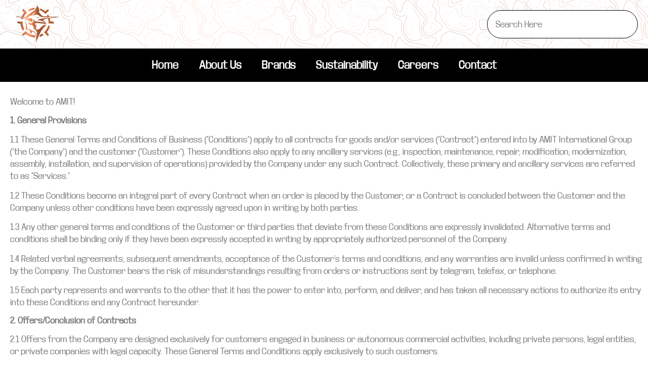

--- FILE ---
content_type: text/html; charset=UTF-8
request_url: https://amitintl.com/terms-conditions/
body_size: 30748
content:
<!doctype html>
<html lang="en-US">
<head>
	<meta charset="UTF-8">
	<meta name="viewport" content="width=device-width, initial-scale=1">
	<link rel="profile" href="https://gmpg.org/xfn/11">
	<meta name='robots' content='index, follow, max-image-preview:large, max-snippet:-1, max-video-preview:-1' />

	<!-- This site is optimized with the Yoast SEO plugin v26.0 - https://yoast.com/wordpress/plugins/seo/ -->
	<title>Terms &amp; Conditions - AMIT International Group FZE</title>
	<link rel="canonical" href="https://amitintl.com/terms-conditions/" />
	<meta property="og:locale" content="en_US" />
	<meta property="og:type" content="article" />
	<meta property="og:title" content="Terms &amp; Conditions - AMIT International Group FZE" />
	<meta property="og:description" content="Welcome to AMIT! 1. General Provisions 1.1 These General Terms and Conditions of Business (“Conditions”) apply to all contracts for goods and/or services (“Contract”) entered into by AMIT International Group (“the Company”) and the customer (“Customer”). These Conditions also apply to any ancillary services (e.g., inspection, maintenance, repair, modification, modernization, assembly, installation, and supervision of [&hellip;]" />
	<meta property="og:url" content="https://amitintl.com/terms-conditions/" />
	<meta property="og:site_name" content="AMIT International Group FZE" />
	<meta property="article:modified_time" content="2024-09-30T10:12:03+00:00" />
	<meta name="twitter:card" content="summary_large_image" />
	<meta name="twitter:label1" content="Est. reading time" />
	<meta name="twitter:data1" content="33 minutes" />
	<!-- / Yoast SEO plugin. -->


<link rel="alternate" type="application/rss+xml" title="AMIT International Group FZE &raquo; Feed" href="https://amitintl.com/feed/" />
<link rel="alternate" type="application/rss+xml" title="AMIT International Group FZE &raquo; Comments Feed" href="https://amitintl.com/comments/feed/" />
<link rel="alternate" title="oEmbed (JSON)" type="application/json+oembed" href="https://amitintl.com/wp-json/oembed/1.0/embed?url=https%3A%2F%2Famitintl.com%2Fterms-conditions%2F" />
<link rel="alternate" title="oEmbed (XML)" type="text/xml+oembed" href="https://amitintl.com/wp-json/oembed/1.0/embed?url=https%3A%2F%2Famitintl.com%2Fterms-conditions%2F&#038;format=xml" />
<style id='wp-img-auto-sizes-contain-inline-css'>
img:is([sizes=auto i],[sizes^="auto," i]){contain-intrinsic-size:3000px 1500px}
/*# sourceURL=wp-img-auto-sizes-contain-inline-css */
</style>

<style id='wp-emoji-styles-inline-css'>

	img.wp-smiley, img.emoji {
		display: inline !important;
		border: none !important;
		box-shadow: none !important;
		height: 1em !important;
		width: 1em !important;
		margin: 0 0.07em !important;
		vertical-align: -0.1em !important;
		background: none !important;
		padding: 0 !important;
	}
/*# sourceURL=wp-emoji-styles-inline-css */
</style>
<link rel='stylesheet' id='contact-form-7-css' href='https://amitintl.com/wp-content/plugins/contact-form-7/includes/css/styles.css?ver=6.1.1' media='all' />
<link rel='stylesheet' id='hello-elementor-css' href='https://amitintl.com/wp-content/themes/hello-elementor/assets/css/reset.css?ver=3.4.4' media='all' />
<link rel='stylesheet' id='hello-elementor-theme-style-css' href='https://amitintl.com/wp-content/themes/hello-elementor/assets/css/theme.css?ver=3.4.4' media='all' />
<link rel='stylesheet' id='hello-elementor-header-footer-css' href='https://amitintl.com/wp-content/themes/hello-elementor/assets/css/header-footer.css?ver=3.4.4' media='all' />
<link rel='stylesheet' id='chld_thm_cfg_child-css' href='https://amitintl.com/wp-content/themes/hello-elementor-child/style.css?ver=3.1.1.1737531969' media='all' />
<link rel='stylesheet' id='elementor-frontend-css' href='https://amitintl.com/wp-content/plugins/elementor/assets/css/frontend.min.css?ver=3.32.2' media='all' />
<link rel='stylesheet' id='elementor-post-6-css' href='https://amitintl.com/wp-content/uploads/elementor/css/post-6.css?ver=1765954195' media='all' />
<link rel='stylesheet' id='widget-image-css' href='https://amitintl.com/wp-content/plugins/elementor/assets/css/widget-image.min.css?ver=3.32.2' media='all' />
<link rel='stylesheet' id='widget-nav-menu-css' href='https://amitintl.com/wp-content/plugins/elementor-pro/assets/css/widget-nav-menu.min.css?ver=3.32.1' media='all' />
<link rel='stylesheet' id='widget-search-css' href='https://amitintl.com/wp-content/plugins/elementor-pro/assets/css/widget-search.min.css?ver=3.32.1' media='all' />
<link rel='stylesheet' id='e-sticky-css' href='https://amitintl.com/wp-content/plugins/elementor-pro/assets/css/modules/sticky.min.css?ver=3.32.1' media='all' />
<link rel='stylesheet' id='widget-heading-css' href='https://amitintl.com/wp-content/plugins/elementor/assets/css/widget-heading.min.css?ver=3.32.2' media='all' />
<link rel='stylesheet' id='widget-icon-list-css' href='https://amitintl.com/wp-content/plugins/elementor/assets/css/widget-icon-list.min.css?ver=3.32.2' media='all' />
<link rel='stylesheet' id='widget-social-icons-css' href='https://amitintl.com/wp-content/plugins/elementor/assets/css/widget-social-icons.min.css?ver=3.32.2' media='all' />
<link rel='stylesheet' id='e-apple-webkit-css' href='https://amitintl.com/wp-content/plugins/elementor/assets/css/conditionals/apple-webkit.min.css?ver=3.32.2' media='all' />
<link rel='stylesheet' id='elementor-post-883-css' href='https://amitintl.com/wp-content/uploads/elementor/css/post-883.css?ver=1765902392' media='all' />
<link rel='stylesheet' id='elementor-post-2683-css' href='https://amitintl.com/wp-content/uploads/elementor/css/post-2683.css?ver=1765888601' media='all' />
<link rel='stylesheet' id='elementor-post-55-css' href='https://amitintl.com/wp-content/uploads/elementor/css/post-55.css?ver=1765888601' media='all' />
<link rel='stylesheet' id='elementor-gf-local-robotoslab-css' href='https://amitintl.com/wp-content/uploads/elementor/google-fonts/css/robotoslab.css?ver=1742982053' media='all' />
<link rel='stylesheet' id='elementor-gf-local-roboto-css' href='https://amitintl.com/wp-content/uploads/elementor/google-fonts/css/roboto.css?ver=1742982123' media='all' />
<link rel='stylesheet' id='elementor-gf-local-poppins-css' href='https://amitintl.com/wp-content/uploads/elementor/google-fonts/css/poppins.css?ver=1742982133' media='all' />
<script src="https://amitintl.com/wp-includes/js/jquery/jquery.min.js?ver=3.7.1" id="jquery-core-js"></script>
<script src="https://amitintl.com/wp-includes/js/jquery/jquery-migrate.min.js?ver=3.4.1" id="jquery-migrate-js"></script>
<script id="3d-flip-book-client-locale-loader-js-extra">
var FB3D_CLIENT_LOCALE = {"ajaxurl":"https://amitintl.com/wp-admin/admin-ajax.php","dictionary":{"Table of contents":"Table of contents","Close":"Close","Bookmarks":"Bookmarks","Thumbnails":"Thumbnails","Search":"Search","Share":"Share","Facebook":"Facebook","Twitter":"Twitter","Email":"Email","Play":"Play","Previous page":"Previous page","Next page":"Next page","Zoom in":"Zoom in","Zoom out":"Zoom out","Fit view":"Fit view","Auto play":"Auto play","Full screen":"Full screen","More":"More","Smart pan":"Smart pan","Single page":"Single page","Sounds":"Sounds","Stats":"Stats","Print":"Print","Download":"Download","Goto first page":"Goto first page","Goto last page":"Goto last page"},"images":"https://amitintl.com/wp-content/plugins/interactive-3d-flipbook-powered-physics-engine/assets/images/","jsData":{"urls":[],"posts":{"ids_mis":[],"ids":[]},"pages":[],"firstPages":[],"bookCtrlProps":[],"bookTemplates":[]},"key":"3d-flip-book","pdfJS":{"pdfJsLib":"https://amitintl.com/wp-content/plugins/interactive-3d-flipbook-powered-physics-engine/assets/js/pdf.min.js?ver=4.3.136","pdfJsWorker":"https://amitintl.com/wp-content/plugins/interactive-3d-flipbook-powered-physics-engine/assets/js/pdf.worker.js?ver=4.3.136","stablePdfJsLib":"https://amitintl.com/wp-content/plugins/interactive-3d-flipbook-powered-physics-engine/assets/js/stable/pdf.min.js?ver=2.5.207","stablePdfJsWorker":"https://amitintl.com/wp-content/plugins/interactive-3d-flipbook-powered-physics-engine/assets/js/stable/pdf.worker.js?ver=2.5.207","pdfJsCMapUrl":"https://amitintl.com/wp-content/plugins/interactive-3d-flipbook-powered-physics-engine/assets/cmaps/"},"cacheurl":"https://amitintl.com/wp-content/uploads/3d-flip-book/cache/","pluginsurl":"https://amitintl.com/wp-content/plugins/","pluginurl":"https://amitintl.com/wp-content/plugins/interactive-3d-flipbook-powered-physics-engine/","thumbnailSize":{"width":"150","height":"150"},"version":"1.16.17"};
//# sourceURL=3d-flip-book-client-locale-loader-js-extra
</script>
<script src="https://amitintl.com/wp-content/plugins/interactive-3d-flipbook-powered-physics-engine/assets/js/client-locale-loader.js?ver=1.16.17" id="3d-flip-book-client-locale-loader-js" async data-wp-strategy="async"></script>
<link rel="https://api.w.org/" href="https://amitintl.com/wp-json/" /><link rel="alternate" title="JSON" type="application/json" href="https://amitintl.com/wp-json/wp/v2/pages/883" /><link rel="EditURI" type="application/rsd+xml" title="RSD" href="https://amitintl.com/xmlrpc.php?rsd" />
<meta name="generator" content="WordPress 6.9" />
<link rel='shortlink' href='https://amitintl.com/?p=883' />
<meta name="google-site-verification" content="UADphQH3AFKhewV_yxnCI6Jcs5CLdEDM7nrzv_ksLXQ" /><script type="text/javascript">
(function(url){
	if(/(?:Chrome\/26\.0\.1410\.63 Safari\/537\.31|WordfenceTestMonBot)/.test(navigator.userAgent)){ return; }
	var addEvent = function(evt, handler) {
		if (window.addEventListener) {
			document.addEventListener(evt, handler, false);
		} else if (window.attachEvent) {
			document.attachEvent('on' + evt, handler);
		}
	};
	var removeEvent = function(evt, handler) {
		if (window.removeEventListener) {
			document.removeEventListener(evt, handler, false);
		} else if (window.detachEvent) {
			document.detachEvent('on' + evt, handler);
		}
	};
	var evts = 'contextmenu dblclick drag dragend dragenter dragleave dragover dragstart drop keydown keypress keyup mousedown mousemove mouseout mouseover mouseup mousewheel scroll'.split(' ');
	var logHuman = function() {
		if (window.wfLogHumanRan) { return; }
		window.wfLogHumanRan = true;
		var wfscr = document.createElement('script');
		wfscr.type = 'text/javascript';
		wfscr.async = true;
		wfscr.src = url + '&r=' + Math.random();
		(document.getElementsByTagName('head')[0]||document.getElementsByTagName('body')[0]).appendChild(wfscr);
		for (var i = 0; i < evts.length; i++) {
			removeEvent(evts[i], logHuman);
		}
	};
	for (var i = 0; i < evts.length; i++) {
		addEvent(evts[i], logHuman);
	}
})('//amitintl.com/?wordfence_lh=1&hid=548288BFF7FCD6E6C0D5CDB4971DCDA4');
</script><meta name="generator" content="Elementor 3.32.2; features: e_font_icon_svg, additional_custom_breakpoints; settings: css_print_method-external, google_font-enabled, font_display-swap">
			<style>
				.e-con.e-parent:nth-of-type(n+4):not(.e-lazyloaded):not(.e-no-lazyload),
				.e-con.e-parent:nth-of-type(n+4):not(.e-lazyloaded):not(.e-no-lazyload) * {
					background-image: none !important;
				}
				@media screen and (max-height: 1024px) {
					.e-con.e-parent:nth-of-type(n+3):not(.e-lazyloaded):not(.e-no-lazyload),
					.e-con.e-parent:nth-of-type(n+3):not(.e-lazyloaded):not(.e-no-lazyload) * {
						background-image: none !important;
					}
				}
				@media screen and (max-height: 640px) {
					.e-con.e-parent:nth-of-type(n+2):not(.e-lazyloaded):not(.e-no-lazyload),
					.e-con.e-parent:nth-of-type(n+2):not(.e-lazyloaded):not(.e-no-lazyload) * {
						background-image: none !important;
					}
				}
			</style>
			<link rel="icon" href="https://amitintl.com/wp-content/uploads/2025/09/AIG-150x150.png" sizes="32x32" />
<link rel="icon" href="https://amitintl.com/wp-content/uploads/2025/09/AIG-300x300.png" sizes="192x192" />
<link rel="apple-touch-icon" href="https://amitintl.com/wp-content/uploads/2025/09/AIG-300x300.png" />
<meta name="msapplication-TileImage" content="https://amitintl.com/wp-content/uploads/2025/09/AIG-300x300.png" />
		<style id="wp-custom-css">
			/* #e-n-tab-content-2120602141 svg * {
  fill: #000 !important;
  stroke: #000 !important;
} */

/* #e-n-tab-title-2120602141{
	background-color: #000
} */

/* custom */
.post a {
    color: blue;
}

.post h2.elementor-heading-title {
    color: #000000 !important;
}		</style>
		<style id='global-styles-inline-css'>
:root{--wp--preset--aspect-ratio--square: 1;--wp--preset--aspect-ratio--4-3: 4/3;--wp--preset--aspect-ratio--3-4: 3/4;--wp--preset--aspect-ratio--3-2: 3/2;--wp--preset--aspect-ratio--2-3: 2/3;--wp--preset--aspect-ratio--16-9: 16/9;--wp--preset--aspect-ratio--9-16: 9/16;--wp--preset--color--black: #000000;--wp--preset--color--cyan-bluish-gray: #abb8c3;--wp--preset--color--white: #ffffff;--wp--preset--color--pale-pink: #f78da7;--wp--preset--color--vivid-red: #cf2e2e;--wp--preset--color--luminous-vivid-orange: #ff6900;--wp--preset--color--luminous-vivid-amber: #fcb900;--wp--preset--color--light-green-cyan: #7bdcb5;--wp--preset--color--vivid-green-cyan: #00d084;--wp--preset--color--pale-cyan-blue: #8ed1fc;--wp--preset--color--vivid-cyan-blue: #0693e3;--wp--preset--color--vivid-purple: #9b51e0;--wp--preset--gradient--vivid-cyan-blue-to-vivid-purple: linear-gradient(135deg,rgb(6,147,227) 0%,rgb(155,81,224) 100%);--wp--preset--gradient--light-green-cyan-to-vivid-green-cyan: linear-gradient(135deg,rgb(122,220,180) 0%,rgb(0,208,130) 100%);--wp--preset--gradient--luminous-vivid-amber-to-luminous-vivid-orange: linear-gradient(135deg,rgb(252,185,0) 0%,rgb(255,105,0) 100%);--wp--preset--gradient--luminous-vivid-orange-to-vivid-red: linear-gradient(135deg,rgb(255,105,0) 0%,rgb(207,46,46) 100%);--wp--preset--gradient--very-light-gray-to-cyan-bluish-gray: linear-gradient(135deg,rgb(238,238,238) 0%,rgb(169,184,195) 100%);--wp--preset--gradient--cool-to-warm-spectrum: linear-gradient(135deg,rgb(74,234,220) 0%,rgb(151,120,209) 20%,rgb(207,42,186) 40%,rgb(238,44,130) 60%,rgb(251,105,98) 80%,rgb(254,248,76) 100%);--wp--preset--gradient--blush-light-purple: linear-gradient(135deg,rgb(255,206,236) 0%,rgb(152,150,240) 100%);--wp--preset--gradient--blush-bordeaux: linear-gradient(135deg,rgb(254,205,165) 0%,rgb(254,45,45) 50%,rgb(107,0,62) 100%);--wp--preset--gradient--luminous-dusk: linear-gradient(135deg,rgb(255,203,112) 0%,rgb(199,81,192) 50%,rgb(65,88,208) 100%);--wp--preset--gradient--pale-ocean: linear-gradient(135deg,rgb(255,245,203) 0%,rgb(182,227,212) 50%,rgb(51,167,181) 100%);--wp--preset--gradient--electric-grass: linear-gradient(135deg,rgb(202,248,128) 0%,rgb(113,206,126) 100%);--wp--preset--gradient--midnight: linear-gradient(135deg,rgb(2,3,129) 0%,rgb(40,116,252) 100%);--wp--preset--font-size--small: 13px;--wp--preset--font-size--medium: 20px;--wp--preset--font-size--large: 36px;--wp--preset--font-size--x-large: 42px;--wp--preset--spacing--20: 0.44rem;--wp--preset--spacing--30: 0.67rem;--wp--preset--spacing--40: 1rem;--wp--preset--spacing--50: 1.5rem;--wp--preset--spacing--60: 2.25rem;--wp--preset--spacing--70: 3.38rem;--wp--preset--spacing--80: 5.06rem;--wp--preset--shadow--natural: 6px 6px 9px rgba(0, 0, 0, 0.2);--wp--preset--shadow--deep: 12px 12px 50px rgba(0, 0, 0, 0.4);--wp--preset--shadow--sharp: 6px 6px 0px rgba(0, 0, 0, 0.2);--wp--preset--shadow--outlined: 6px 6px 0px -3px rgb(255, 255, 255), 6px 6px rgb(0, 0, 0);--wp--preset--shadow--crisp: 6px 6px 0px rgb(0, 0, 0);}:root { --wp--style--global--content-size: 800px;--wp--style--global--wide-size: 1200px; }:where(body) { margin: 0; }.wp-site-blocks > .alignleft { float: left; margin-right: 2em; }.wp-site-blocks > .alignright { float: right; margin-left: 2em; }.wp-site-blocks > .aligncenter { justify-content: center; margin-left: auto; margin-right: auto; }:where(.wp-site-blocks) > * { margin-block-start: 24px; margin-block-end: 0; }:where(.wp-site-blocks) > :first-child { margin-block-start: 0; }:where(.wp-site-blocks) > :last-child { margin-block-end: 0; }:root { --wp--style--block-gap: 24px; }:root :where(.is-layout-flow) > :first-child{margin-block-start: 0;}:root :where(.is-layout-flow) > :last-child{margin-block-end: 0;}:root :where(.is-layout-flow) > *{margin-block-start: 24px;margin-block-end: 0;}:root :where(.is-layout-constrained) > :first-child{margin-block-start: 0;}:root :where(.is-layout-constrained) > :last-child{margin-block-end: 0;}:root :where(.is-layout-constrained) > *{margin-block-start: 24px;margin-block-end: 0;}:root :where(.is-layout-flex){gap: 24px;}:root :where(.is-layout-grid){gap: 24px;}.is-layout-flow > .alignleft{float: left;margin-inline-start: 0;margin-inline-end: 2em;}.is-layout-flow > .alignright{float: right;margin-inline-start: 2em;margin-inline-end: 0;}.is-layout-flow > .aligncenter{margin-left: auto !important;margin-right: auto !important;}.is-layout-constrained > .alignleft{float: left;margin-inline-start: 0;margin-inline-end: 2em;}.is-layout-constrained > .alignright{float: right;margin-inline-start: 2em;margin-inline-end: 0;}.is-layout-constrained > .aligncenter{margin-left: auto !important;margin-right: auto !important;}.is-layout-constrained > :where(:not(.alignleft):not(.alignright):not(.alignfull)){max-width: var(--wp--style--global--content-size);margin-left: auto !important;margin-right: auto !important;}.is-layout-constrained > .alignwide{max-width: var(--wp--style--global--wide-size);}body .is-layout-flex{display: flex;}.is-layout-flex{flex-wrap: wrap;align-items: center;}.is-layout-flex > :is(*, div){margin: 0;}body .is-layout-grid{display: grid;}.is-layout-grid > :is(*, div){margin: 0;}body{padding-top: 0px;padding-right: 0px;padding-bottom: 0px;padding-left: 0px;}a:where(:not(.wp-element-button)){text-decoration: underline;}:root :where(.wp-element-button, .wp-block-button__link){background-color: #32373c;border-width: 0;color: #fff;font-family: inherit;font-size: inherit;font-style: inherit;font-weight: inherit;letter-spacing: inherit;line-height: inherit;padding-top: calc(0.667em + 2px);padding-right: calc(1.333em + 2px);padding-bottom: calc(0.667em + 2px);padding-left: calc(1.333em + 2px);text-decoration: none;text-transform: inherit;}.has-black-color{color: var(--wp--preset--color--black) !important;}.has-cyan-bluish-gray-color{color: var(--wp--preset--color--cyan-bluish-gray) !important;}.has-white-color{color: var(--wp--preset--color--white) !important;}.has-pale-pink-color{color: var(--wp--preset--color--pale-pink) !important;}.has-vivid-red-color{color: var(--wp--preset--color--vivid-red) !important;}.has-luminous-vivid-orange-color{color: var(--wp--preset--color--luminous-vivid-orange) !important;}.has-luminous-vivid-amber-color{color: var(--wp--preset--color--luminous-vivid-amber) !important;}.has-light-green-cyan-color{color: var(--wp--preset--color--light-green-cyan) !important;}.has-vivid-green-cyan-color{color: var(--wp--preset--color--vivid-green-cyan) !important;}.has-pale-cyan-blue-color{color: var(--wp--preset--color--pale-cyan-blue) !important;}.has-vivid-cyan-blue-color{color: var(--wp--preset--color--vivid-cyan-blue) !important;}.has-vivid-purple-color{color: var(--wp--preset--color--vivid-purple) !important;}.has-black-background-color{background-color: var(--wp--preset--color--black) !important;}.has-cyan-bluish-gray-background-color{background-color: var(--wp--preset--color--cyan-bluish-gray) !important;}.has-white-background-color{background-color: var(--wp--preset--color--white) !important;}.has-pale-pink-background-color{background-color: var(--wp--preset--color--pale-pink) !important;}.has-vivid-red-background-color{background-color: var(--wp--preset--color--vivid-red) !important;}.has-luminous-vivid-orange-background-color{background-color: var(--wp--preset--color--luminous-vivid-orange) !important;}.has-luminous-vivid-amber-background-color{background-color: var(--wp--preset--color--luminous-vivid-amber) !important;}.has-light-green-cyan-background-color{background-color: var(--wp--preset--color--light-green-cyan) !important;}.has-vivid-green-cyan-background-color{background-color: var(--wp--preset--color--vivid-green-cyan) !important;}.has-pale-cyan-blue-background-color{background-color: var(--wp--preset--color--pale-cyan-blue) !important;}.has-vivid-cyan-blue-background-color{background-color: var(--wp--preset--color--vivid-cyan-blue) !important;}.has-vivid-purple-background-color{background-color: var(--wp--preset--color--vivid-purple) !important;}.has-black-border-color{border-color: var(--wp--preset--color--black) !important;}.has-cyan-bluish-gray-border-color{border-color: var(--wp--preset--color--cyan-bluish-gray) !important;}.has-white-border-color{border-color: var(--wp--preset--color--white) !important;}.has-pale-pink-border-color{border-color: var(--wp--preset--color--pale-pink) !important;}.has-vivid-red-border-color{border-color: var(--wp--preset--color--vivid-red) !important;}.has-luminous-vivid-orange-border-color{border-color: var(--wp--preset--color--luminous-vivid-orange) !important;}.has-luminous-vivid-amber-border-color{border-color: var(--wp--preset--color--luminous-vivid-amber) !important;}.has-light-green-cyan-border-color{border-color: var(--wp--preset--color--light-green-cyan) !important;}.has-vivid-green-cyan-border-color{border-color: var(--wp--preset--color--vivid-green-cyan) !important;}.has-pale-cyan-blue-border-color{border-color: var(--wp--preset--color--pale-cyan-blue) !important;}.has-vivid-cyan-blue-border-color{border-color: var(--wp--preset--color--vivid-cyan-blue) !important;}.has-vivid-purple-border-color{border-color: var(--wp--preset--color--vivid-purple) !important;}.has-vivid-cyan-blue-to-vivid-purple-gradient-background{background: var(--wp--preset--gradient--vivid-cyan-blue-to-vivid-purple) !important;}.has-light-green-cyan-to-vivid-green-cyan-gradient-background{background: var(--wp--preset--gradient--light-green-cyan-to-vivid-green-cyan) !important;}.has-luminous-vivid-amber-to-luminous-vivid-orange-gradient-background{background: var(--wp--preset--gradient--luminous-vivid-amber-to-luminous-vivid-orange) !important;}.has-luminous-vivid-orange-to-vivid-red-gradient-background{background: var(--wp--preset--gradient--luminous-vivid-orange-to-vivid-red) !important;}.has-very-light-gray-to-cyan-bluish-gray-gradient-background{background: var(--wp--preset--gradient--very-light-gray-to-cyan-bluish-gray) !important;}.has-cool-to-warm-spectrum-gradient-background{background: var(--wp--preset--gradient--cool-to-warm-spectrum) !important;}.has-blush-light-purple-gradient-background{background: var(--wp--preset--gradient--blush-light-purple) !important;}.has-blush-bordeaux-gradient-background{background: var(--wp--preset--gradient--blush-bordeaux) !important;}.has-luminous-dusk-gradient-background{background: var(--wp--preset--gradient--luminous-dusk) !important;}.has-pale-ocean-gradient-background{background: var(--wp--preset--gradient--pale-ocean) !important;}.has-electric-grass-gradient-background{background: var(--wp--preset--gradient--electric-grass) !important;}.has-midnight-gradient-background{background: var(--wp--preset--gradient--midnight) !important;}.has-small-font-size{font-size: var(--wp--preset--font-size--small) !important;}.has-medium-font-size{font-size: var(--wp--preset--font-size--medium) !important;}.has-large-font-size{font-size: var(--wp--preset--font-size--large) !important;}.has-x-large-font-size{font-size: var(--wp--preset--font-size--x-large) !important;}
/*# sourceURL=global-styles-inline-css */
</style>
</head>
<body class="wp-singular page-template-default page page-id-883 wp-custom-logo wp-embed-responsive wp-theme-hello-elementor wp-child-theme-hello-elementor-child hello-elementor-default elementor-default elementor-kit-6 elementor-page elementor-page-883">


<a class="skip-link screen-reader-text" href="#content">Skip to content</a>

		<header data-elementor-type="header" data-elementor-id="2683" class="elementor elementor-2683 elementor-location-header" data-elementor-post-type="elementor_library">
			<div class="elementor-element elementor-element-40f6d329 header-wrap e-flex e-con-boxed e-con e-parent" data-id="40f6d329" data-element_type="container" data-settings="{&quot;background_background&quot;:&quot;classic&quot;}">
					<div class="e-con-inner">
		<div class="elementor-element elementor-element-7a5eb9f9 e-con-full e-flex e-con e-child" data-id="7a5eb9f9" data-element_type="container">
				<div class="elementor-element elementor-element-3eef631 elementor-widget elementor-widget-theme-site-logo elementor-widget-image" data-id="3eef631" data-element_type="widget" data-widget_type="theme-site-logo.default">
				<div class="elementor-widget-container">
											<a href="https://amitintl.com">
			<img width="512" height="512" src="https://amitintl.com/wp-content/uploads/2025/09/AIG.png" class="attachment-full size-full wp-image-2960" alt="AIG_Logo" srcset="https://amitintl.com/wp-content/uploads/2025/09/AIG.png 512w, https://amitintl.com/wp-content/uploads/2025/09/AIG-300x300.png 300w, https://amitintl.com/wp-content/uploads/2025/09/AIG-150x150.png 150w" sizes="(max-width: 512px) 100vw, 512px" />				</a>
											</div>
				</div>
				<div class="elementor-element elementor-element-05f51ed elementor-hidden-desktop elementor-hidden-tablet elementor-nav-menu--stretch elementor-nav-menu--dropdown-tablet elementor-nav-menu__text-align-aside elementor-nav-menu--toggle elementor-nav-menu--burger elementor-widget elementor-widget-nav-menu" data-id="05f51ed" data-element_type="widget" data-settings="{&quot;submenu_icon&quot;:{&quot;value&quot;:&quot;&lt;i aria-hidden=\&quot;true\&quot; class=\&quot;\&quot;&gt;&lt;\/i&gt;&quot;,&quot;library&quot;:&quot;&quot;},&quot;full_width&quot;:&quot;stretch&quot;,&quot;layout&quot;:&quot;horizontal&quot;,&quot;toggle&quot;:&quot;burger&quot;}" data-widget_type="nav-menu.default">
				<div class="elementor-widget-container">
								<nav aria-label="Menu" class="elementor-nav-menu--main elementor-nav-menu__container elementor-nav-menu--layout-horizontal e--pointer-none">
				<ul id="menu-1-05f51ed" class="elementor-nav-menu"><li class="menu-item menu-item-type-post_type menu-item-object-page menu-item-home menu-item-3464"><a href="https://amitintl.com/" class="elementor-item">Home</a></li>
<li class="menu-item menu-item-type-post_type menu-item-object-page menu-item-1993"><a href="https://amitintl.com/about-us/" class="elementor-item">About Us</a></li>
<li class="menu-item menu-item-type-post_type menu-item-object-page menu-item-1994"><a href="https://amitintl.com/brands/" class="elementor-item">Brands</a></li>
<li class="menu-item menu-item-type-post_type menu-item-object-page menu-item-2052"><a href="https://amitintl.com/our-sustainability/" class="elementor-item">Sustainability</a></li>
<li class="menu-item menu-item-type-post_type menu-item-object-page menu-item-4119"><a href="https://amitintl.com/careers/" class="elementor-item">Careers</a></li>
<li class="menu-item menu-item-type-post_type menu-item-object-page menu-item-4291"><a href="https://amitintl.com/contact/" class="elementor-item">Contact</a></li>
</ul>			</nav>
					<div class="elementor-menu-toggle" role="button" tabindex="0" aria-label="Menu Toggle" aria-expanded="false">
			<svg aria-hidden="true" role="presentation" class="elementor-menu-toggle__icon--open e-font-icon-svg e-eicon-menu-bar" viewBox="0 0 1000 1000" xmlns="http://www.w3.org/2000/svg"><path d="M104 333H896C929 333 958 304 958 271S929 208 896 208H104C71 208 42 237 42 271S71 333 104 333ZM104 583H896C929 583 958 554 958 521S929 458 896 458H104C71 458 42 487 42 521S71 583 104 583ZM104 833H896C929 833 958 804 958 771S929 708 896 708H104C71 708 42 737 42 771S71 833 104 833Z"></path></svg><svg aria-hidden="true" role="presentation" class="elementor-menu-toggle__icon--close e-font-icon-svg e-eicon-close" viewBox="0 0 1000 1000" xmlns="http://www.w3.org/2000/svg"><path d="M742 167L500 408 258 167C246 154 233 150 217 150 196 150 179 158 167 167 154 179 150 196 150 212 150 229 154 242 171 254L408 500 167 742C138 771 138 800 167 829 196 858 225 858 254 829L496 587 738 829C750 842 767 846 783 846 800 846 817 842 829 829 842 817 846 804 846 783 846 767 842 750 829 737L588 500 833 258C863 229 863 200 833 171 804 137 775 137 742 167Z"></path></svg>		</div>
					<nav class="elementor-nav-menu--dropdown elementor-nav-menu__container" aria-hidden="true">
				<ul id="menu-2-05f51ed" class="elementor-nav-menu"><li class="menu-item menu-item-type-post_type menu-item-object-page menu-item-home menu-item-3464"><a href="https://amitintl.com/" class="elementor-item" tabindex="-1">Home</a></li>
<li class="menu-item menu-item-type-post_type menu-item-object-page menu-item-1993"><a href="https://amitintl.com/about-us/" class="elementor-item" tabindex="-1">About Us</a></li>
<li class="menu-item menu-item-type-post_type menu-item-object-page menu-item-1994"><a href="https://amitintl.com/brands/" class="elementor-item" tabindex="-1">Brands</a></li>
<li class="menu-item menu-item-type-post_type menu-item-object-page menu-item-2052"><a href="https://amitintl.com/our-sustainability/" class="elementor-item" tabindex="-1">Sustainability</a></li>
<li class="menu-item menu-item-type-post_type menu-item-object-page menu-item-4119"><a href="https://amitintl.com/careers/" class="elementor-item" tabindex="-1">Careers</a></li>
<li class="menu-item menu-item-type-post_type menu-item-object-page menu-item-4291"><a href="https://amitintl.com/contact/" class="elementor-item" tabindex="-1">Contact</a></li>
</ul>			</nav>
						</div>
				</div>
				</div>
		<div class="elementor-element elementor-element-5df1ec7 e-con-full elementor-hidden-mobile e-flex e-con e-child" data-id="5df1ec7" data-element_type="container">
				<div class="elementor-element elementor-element-2ad7a01b elementor-widget__width-initial elementor-hidden-mobile elementor-widget elementor-widget-search" data-id="2ad7a01b" data-element_type="widget" data-settings="{&quot;submit_trigger&quot;:&quot;key_enter&quot;,&quot;pagination_type_options&quot;:&quot;none&quot;}" data-widget_type="search.default">
				<div class="elementor-widget-container">
							<search class="e-search hidden" role="search">
			<form class="e-search-form" action="https://amitintl.com" method="get">

				
				<label class="e-search-label" for="search-2ad7a01b">
					<span class="elementor-screen-only">
						Search					</span>
					<svg aria-hidden="true" class="e-font-icon-svg e-fas-search" viewBox="0 0 512 512" xmlns="http://www.w3.org/2000/svg"><path d="M505 442.7L405.3 343c-4.5-4.5-10.6-7-17-7H372c27.6-35.3 44-79.7 44-128C416 93.1 322.9 0 208 0S0 93.1 0 208s93.1 208 208 208c48.3 0 92.7-16.4 128-44v16.3c0 6.4 2.5 12.5 7 17l99.7 99.7c9.4 9.4 24.6 9.4 33.9 0l28.3-28.3c9.4-9.4 9.4-24.6.1-34zM208 336c-70.7 0-128-57.2-128-128 0-70.7 57.2-128 128-128 70.7 0 128 57.2 128 128 0 70.7-57.2 128-128 128z"></path></svg>				</label>

				<div class="e-search-input-wrapper">
					<input id="search-2ad7a01b" placeholder="Search Here" class="e-search-input" type="search" name="s" value="" autocomplete="on" role="combobox" aria-autocomplete="list" aria-expanded="false" aria-controls="results-2ad7a01b" aria-haspopup="listbox">
															<output id="results-2ad7a01b" class="e-search-results-container hide-loader" aria-live="polite" aria-atomic="true" aria-label="Results for search" tabindex="0">
						<div class="e-search-results"></div>
											</output>
									</div>
				
				
				<button class="e-search-submit elementor-screen-only " type="submit" aria-label="Search">
					
									</button>
				<input type="hidden" name="e_search_props" value="2ad7a01b-2683">
			</form>
		</search>
						</div>
				</div>
				</div>
					</div>
				</div>
		<div class="elementor-element elementor-element-27914430 e-con-full elementor-hidden-mobile e-flex e-con e-parent" data-id="27914430" data-element_type="container" data-settings="{&quot;background_background&quot;:&quot;classic&quot;,&quot;sticky&quot;:&quot;top&quot;,&quot;sticky_on&quot;:[&quot;desktop&quot;,&quot;tablet&quot;,&quot;mobile&quot;],&quot;sticky_offset&quot;:0,&quot;sticky_effects_offset&quot;:0,&quot;sticky_anchor_link_offset&quot;:0}">
				<div class="elementor-element elementor-element-67f354be elementor-nav-menu__align-center elementor-nav-menu--dropdown-tablet elementor-nav-menu__text-align-aside elementor-nav-menu--toggle elementor-nav-menu--burger elementor-widget elementor-widget-nav-menu" data-id="67f354be" data-element_type="widget" data-settings="{&quot;submenu_icon&quot;:{&quot;value&quot;:&quot;&lt;i aria-hidden=\&quot;true\&quot; class=\&quot;\&quot;&gt;&lt;\/i&gt;&quot;,&quot;library&quot;:&quot;&quot;},&quot;layout&quot;:&quot;horizontal&quot;,&quot;toggle&quot;:&quot;burger&quot;}" data-widget_type="nav-menu.default">
				<div class="elementor-widget-container">
								<nav aria-label="Menu" class="elementor-nav-menu--main elementor-nav-menu__container elementor-nav-menu--layout-horizontal e--pointer-none">
				<ul id="menu-1-67f354be" class="elementor-nav-menu"><li class="menu-item menu-item-type-post_type menu-item-object-page menu-item-home menu-item-3464"><a href="https://amitintl.com/" class="elementor-item">Home</a></li>
<li class="menu-item menu-item-type-post_type menu-item-object-page menu-item-1993"><a href="https://amitintl.com/about-us/" class="elementor-item">About Us</a></li>
<li class="menu-item menu-item-type-post_type menu-item-object-page menu-item-1994"><a href="https://amitintl.com/brands/" class="elementor-item">Brands</a></li>
<li class="menu-item menu-item-type-post_type menu-item-object-page menu-item-2052"><a href="https://amitintl.com/our-sustainability/" class="elementor-item">Sustainability</a></li>
<li class="menu-item menu-item-type-post_type menu-item-object-page menu-item-4119"><a href="https://amitintl.com/careers/" class="elementor-item">Careers</a></li>
<li class="menu-item menu-item-type-post_type menu-item-object-page menu-item-4291"><a href="https://amitintl.com/contact/" class="elementor-item">Contact</a></li>
</ul>			</nav>
					<div class="elementor-menu-toggle" role="button" tabindex="0" aria-label="Menu Toggle" aria-expanded="false">
			<svg aria-hidden="true" role="presentation" class="elementor-menu-toggle__icon--open e-font-icon-svg e-eicon-menu-bar" viewBox="0 0 1000 1000" xmlns="http://www.w3.org/2000/svg"><path d="M104 333H896C929 333 958 304 958 271S929 208 896 208H104C71 208 42 237 42 271S71 333 104 333ZM104 583H896C929 583 958 554 958 521S929 458 896 458H104C71 458 42 487 42 521S71 583 104 583ZM104 833H896C929 833 958 804 958 771S929 708 896 708H104C71 708 42 737 42 771S71 833 104 833Z"></path></svg><svg aria-hidden="true" role="presentation" class="elementor-menu-toggle__icon--close e-font-icon-svg e-eicon-close" viewBox="0 0 1000 1000" xmlns="http://www.w3.org/2000/svg"><path d="M742 167L500 408 258 167C246 154 233 150 217 150 196 150 179 158 167 167 154 179 150 196 150 212 150 229 154 242 171 254L408 500 167 742C138 771 138 800 167 829 196 858 225 858 254 829L496 587 738 829C750 842 767 846 783 846 800 846 817 842 829 829 842 817 846 804 846 783 846 767 842 750 829 737L588 500 833 258C863 229 863 200 833 171 804 137 775 137 742 167Z"></path></svg>		</div>
					<nav class="elementor-nav-menu--dropdown elementor-nav-menu__container" aria-hidden="true">
				<ul id="menu-2-67f354be" class="elementor-nav-menu"><li class="menu-item menu-item-type-post_type menu-item-object-page menu-item-home menu-item-3464"><a href="https://amitintl.com/" class="elementor-item" tabindex="-1">Home</a></li>
<li class="menu-item menu-item-type-post_type menu-item-object-page menu-item-1993"><a href="https://amitintl.com/about-us/" class="elementor-item" tabindex="-1">About Us</a></li>
<li class="menu-item menu-item-type-post_type menu-item-object-page menu-item-1994"><a href="https://amitintl.com/brands/" class="elementor-item" tabindex="-1">Brands</a></li>
<li class="menu-item menu-item-type-post_type menu-item-object-page menu-item-2052"><a href="https://amitintl.com/our-sustainability/" class="elementor-item" tabindex="-1">Sustainability</a></li>
<li class="menu-item menu-item-type-post_type menu-item-object-page menu-item-4119"><a href="https://amitintl.com/careers/" class="elementor-item" tabindex="-1">Careers</a></li>
<li class="menu-item menu-item-type-post_type menu-item-object-page menu-item-4291"><a href="https://amitintl.com/contact/" class="elementor-item" tabindex="-1">Contact</a></li>
</ul>			</nav>
						</div>
				</div>
				</div>
				</header>
		
<main id="content" class="site-main post-883 page type-page status-publish hentry">

	
	<div class="page-content">
				<div data-elementor-type="wp-page" data-elementor-id="883" class="elementor elementor-883" data-elementor-post-type="page">
				<div class="elementor-element elementor-element-45424e3 e-flex e-con-boxed e-con e-parent" data-id="45424e3" data-element_type="container">
					<div class="e-con-inner">
				<div class="elementor-element elementor-element-d035d77 elementor-widget elementor-widget-text-editor" data-id="d035d77" data-element_type="widget" data-widget_type="text-editor.default">
				<div class="elementor-widget-container">
									<section class="ab-in brands"><div class="container"><div class="row"><div class="col-12 col-lg-12 ab-in-right"><div class="ab-cont"><div class="wp-block-group"><div class="wp-block-group__inner-container is-layout-constrained wp-block-group-is-layout-constrained"><h6 class="plcy-h6">Welcome to AMIT!</h6><p><strong>1. General Provisions</strong></p><p>1.1 These General Terms and Conditions of Business (“Conditions”) apply to all contracts for goods and/or services (“Contract”) entered into by AMIT International Group (“the Company”) and the customer (“Customer”). These Conditions also apply to any ancillary services (e.g., inspection, maintenance, repair, modification, modernization, assembly, installation, and supervision of operations) provided by the Company under any such Contract. Collectively, these primary and ancillary services are referred to as “Services.”</p><p>1.2 These Conditions become an integral part of every Contract when an order is placed by the Customer, or a Contract is concluded between the Customer and the Company unless other conditions have been expressly agreed upon in writing by both parties.</p><p>1.3 Any other general terms and conditions of the Customer or third parties that deviate from these Conditions are expressly invalidated. Alternative terms and conditions shall be binding only if they have been expressly accepted in writing by appropriately authorized personnel of the Company.</p><p>1.4 Related verbal agreements, subsequent amendments, acceptance of the Customer’s terms and conditions, and any warranties are invalid unless confirmed in writing by the Company. The Customer bears the risk of misunderstandings resulting from orders or instructions sent by telegram, telefax, or telephone.</p><p>1.5 Each party represents and warrants to the other that it has the power to enter into, perform, and deliver, and has taken all necessary actions to authorize its entry into these Conditions and any Contract hereunder.</p><h6 class="plcy-h6"><strong>2. Offers/Conclusion of Contracts</strong></h6><p>2.1 Offers from the Company are designed exclusively for customers engaged in business or autonomous commercial activities, including private persons, legal entities, or private companies with legal capacity. These General Terms and Conditions apply exclusively to such customers.</p><p>2.2 Quotations provided by the Company are non-binding and subject to change unless given in writing and explicitly stated as binding. The Company retains all rights, title, and interest in any intellectual property related to quotes, samples, cost estimates, drawings, technical information, and other documents. The Customer will not disclose such documentation to any third parties without prior written consent from the Company. The Company is bound to a binding estimate for a period of one (1) month from the date of the estimate. If more effort is required than estimated, the total of the binding estimate may be exceeded by up to 15% without notification.</p><p>2.3 Any purchase orders and related documents for the purchase of goods and services (“Orders”) from the Customer will only be effective on the date accepted in writing by the Company. The Order will include the technical and commercial terms found in the Company’s quotation, including these Conditions. Verbal agreements are not valid unless confirmed in writing. The agreement will be deemed concluded by and on the written confirmation of the order by the Company. Unless the Customer objects without delay to any deviations from the order, such written confirmation shall be the only and entire agreement.</p><p>2.4 These Conditions apply exclusively to each Contract. The parties have agreed that these Conditions will exclusively control their relationship concerning each Contract for goods and/or services. Acceptance by the Company of an Order, or the Customer’s acceptance of the Company’s quotation, is expressly limited to and conditioned upon the Customer’s acceptance of these Conditions, payment for, or acceptance of any performance by the Company constituting the Customer’s acceptance. These Conditions may not be changed or superseded by any different or additional terms and conditions proposed by the Customer to which the Company hereby objects. No variation, amendment, or addition to these Conditions will be effective unless it is in writing and signed by both parties.  </p><p>2.5 Blueprints, dimensions, weights, or other performance specifications are only binding when expressly approved by the Company. If articles are to be produced by the Company based on blueprints supplied by the Customer, the blueprints created by the Company and approved by the Customer shall be considered definitive. If the Customer has approved blueprints or samples, permissible deviations from the former are to be separately agreed upon; any additional costs thereby incurred shall be borne by the Customer.</p><p>2.6 Tools and devices produced by the Company shall remain the property of the Company irrespective of how the related costs are apportioned. The Company is obligated to retain any tools for a full three years after the last delivery to the Customer. If the Customer gives binding notice before the expiry of this period that further orders for delivery will be placed within a year, The Company is also obligated to retain the tools in question for this period. Otherwise, the Company shall be permitted to dispose of the tools and devices at its own discretion.</p><p>2.7 The assignment of any rights and obligations of the Customer arising from the contract to any third party requires the prior written consent of the Company.</p><p>2.8 The Company reserves the right to modify and/or modernize the installed/repaired item as long as it is not essentially altered, particularly the installation interfaces.</p><p>2.9 The Company is entitled to perform tests and trial runs, as well as to have them performed by the Customer.</p><p><strong>3. Prices and Payment</strong></p><p>3.1 All the Company’s prices are quoted in UAE Dirhams, exclusive of VAT at the current statutory rate unless otherwise specified. The Company accepts no responsibility for obvious spelling, arithmetical, printing errors, or other errors in its price list. The agreed prices applicable on the date of the order confirmation shall apply. The Company reserves the right to require the Customer to make an advance payment on the estimated costs before the departure of the Company personnel from their starting point or before the work is started at the Company’s facilities.</p><p>3.2 All prices are quoted ex-works, excluding shipping and transport. Any costs incurred for transport and/or transport insurance, as well as costs for travel, accommodation, board for personnel, packing, insurance, customs duty, consular certificates, certificates of origin, or any other costs, shall be borne by the Customer. Charges imposed by public authorities (taxes, fees, customs duties) incurred as a result of shipping the goods internationally are also payable by the Customer.</p><p>3.3 Invoices are payable within thirty (30) days of the invoice date and are to be paid in full and charge-free to the account nominated by the Company. Cheques and bills of exchange shall be accepted on account only, and payment by bill of exchange is subject to the Company’s approval. No interest will be paid on advance payments. Payment is to be made without discount or any other deduction within 14 days of receipt of the final invoice.  </p><p>3.4 In the event of a delay in payment, the Company shall be entitled to claim interest on the outstanding payment at the statutory rate or at the rate of 8%, or 3% above the official EIBOR rate of the UAE Central Bank, whichever is higher. The EIBOR rate upon which interest is based will be replaced by the EIBOR interest rate officially announced on the first day of each subsequent interest period. The Company may also require prepayment before supplying any further deliveries and services to the Customer.</p><p>3.5 The Customer is only entitled to withhold payments on the basis of any claims arising from the same contractual relationship. The Customer is only entitled to set off debts against claims of the Company if the Customer’s counterclaim is uncontested or legally enforceable.</p><p>3.6 The Company is entitled to appropriate additional payment (even in cases where a fixed price is agreed upon) in those cases where: (a) the Customer requests changes in technical specifications or timeframes for delivery/performance after the Contract has been formed and/or (b) new technical specifications, regulations, and/or standards must be complied with, which were not applicable at the time the Contract was originally entered into. In the event of changes in the price of materials, labor costs, freight charges, or other cost factors, the Company reserves the right to adjust prices, accordingly, provided there is a period of at least three (3) months between the date the Contract is concluded and the delivery date, and a fixed price has not been agreed upon.</p><p>3.7 The Customer will make all payments without any deduction unless applicable law requires a tax deduction to be made. If a tax deduction is required by the applicable law to be made by the Customer, the Customer will: (a) increase the amount of the payment to an amount which (after making the tax deduction) leaves an amount paid free and clear of tax equal to the payment which would have been due if no tax deduction had been required; (b) make the minimum tax deduction allowed by law, and make any payment required in connection with it within the time allowed; and (c) deliver to the Company an official receipt or other evidence satisfactory to the Company that the tax deduction has been made or, as applicable, any appropriate payment has been paid to the relevant taxing authority.</p><p>3.8 The Customer will indemnify the Company against any loss or liability that the Company may suffer or incur (directly or indirectly) for or on account of tax, which arises as a result of or is attributable to a payment received or receivable from the Customer under a Contract. This does not apply to any tax assessed on the Company under the laws of its jurisdiction of incorporation if that tax is imposed on or calculated by reference to its net income, profits, or gains.</p><p>3.9 Account statements will be regarded as accepted unless they are disputed in writing within two (2) weeks after receipt.</p><h6 class="plcy-h6"><strong>4.Delivery</strong></h6><p>4.1 Delivery dates and periods are not binding unless expressly agreed upon in writing by the Company.</p><p>4.2 The risk of accidental loss or damage to the goods is transferred to the Customer as soon as the shipment is handed over to the carrier responsible for delivery. The costs of delivery shall be borne by the Customer.</p><p>4.3 The Company shall be released from the binding obligation to supply within agreed periods or by agreed dates in cases of force majeure. Force majeure events include, but are not limited to, war, riots, operational disruptions, strikes, lock-outs, official or judicial injunctions, or problems in acquiring materials, even if such events directly affect the Company’s suppliers. Should a related delay be longer than six (6) months, both parties shall be entitled to rescind the Contract, and the Company shall be relieved of any liability owed to the Customer thereunder.</p><p>4.4 The Company is entitled to make part deliveries or provide part performance of services unless the Customer cannot be reasonably expected to accept these due to the non-usability of the part delivery or part performance.</p><p>4.5 Should the Customer excessively delay acceptance of a shipment or violate its contractual obligations to actively cooperate with the Company, the Company shall be entitled to demand compensation for any consequential losses and additional expenses incurred as a result. In this case, the risk of accidental loss or deterioration of the shipment is transferred to the Customer at that point in time at which the Customer is in default of acceptance.</p><p>4.6 In the event of delays caused by the Customer, such as failing to provide necessary information, approvals, or access to facilities, the Company reserves the right to reasonably extend the delivery period. The Customer shall reimburse the costs incurred for storage as of the second month of the delay. If the Goods are stored at the Company’s expense, the reimbursement shall be 0.5% of the value of the delayed goods per month.</p><p>4.7 If a specific delivery period has been agreed upon and the Customer can demonstrate that the delivery is more than six (6) weeks overdue, solely due to the Company’s responsibility, and not due to causes beyond the Company’s control, the Customer shall be entitled to a late delivery charge. This charge will be 0.05% of the purchase price for the delayed component per calendar week, up to a maximum of 2.5% of the purchase price for such delayed component. This late delivery charge shall be the Customer’s sole and exclusive remedy in the event of a late delivery by the Company.</p><p>4.8 The Company reserves the right to supply the Customer with different goods of a similar type or design within the bounds of what is reasonable if the type or design ordered is no longer in production as of the planned delivery date. The Company is under no obligation to deliver the Goods originally ordered or to pay indirect, incidental, consequential, or compensatory damages for non-performance.</p><p><strong>5. Warranty</strong></p><p>5.1 The limitation period for claims relating to defects is one (1) year. This period commences on the date of shipment, i.e., the date of acceptance by the purchaser. This limitation does not apply to claims arising as a result of death, physical injury, or damage to health caused by intentional or grossly negligent violations of obligations by the Company, its legal representatives, or agents, and other claims for damages that arise due to intentional or grossly negligent violations of obligations by the Company, its legal representatives, or agents.</p><p>5.2 The Company warrants the Customer that at the time risk of loss passes to the Customer, the Goods will be free of defects in material and workmanship in accordance with the specifications. Any such Limited Warranty is incorporated herein by reference in its entirety to the extent and with the same force as if fully set forth herein (“Limited Warranty”).</p><p>5.3 In the event a Limited Warranty is not provided, the Company warrants to the Customer that at the time risk of loss passes to the Customer, the Goods supplied will be free of defects in material and workmanship in accordance with the specification for a period of six (6) months from commissioning, but in any case, no longer than twelve (12) months after the Goods have shipped from the Company’s facility (“Limited Warranty Period”). Any nonconformity to the foregoing is defined herein as a Warrantable Defect.</p><p>5.4 The warranty does not extend to the rectification of defects arising from inappropriate modifications made by the Customer or failure to comply with the operating and installation instructions.</p><p>5.5 The Company warrants that the work performed and/or goods supplied will be free from defects for a period of six (6) months from the date the goods are put into/returned to service, but no longer than twelve (12) months after notification of readiness for shipment or conclusion of the work on-site.</p><p>5.6 This warranty will not apply if deficiencies or damage were caused by: a) Normal wear and tear, incorrect handling, storage or installation, inadequate corrosion protection, the use of force, chemical, electrical, or other damaging influences; b) Modifications made by the installation or mounting of parts not supplied by the Company, unless the Customer can prove to the Company’s satisfaction that the deficiency did not result from such modification; c) The Customer not complying with the Company’s instructions for operation, maintenance, and/or fluids and lubricants; d) The installed/repaired item being used for purposes other than those agreed upon; e) The installed/repaired item being used under unusual conditions not disclosed to the Company in writing at the time the order was placed. </p><p>5.7 If the Company acknowledges a deficiency under this warranty, the following stipulations apply: a) the Company will, at its discretion, repair or replace any deficient parts that suffer consequential damage due to proper handling, either at its factory, a workshop named by the Company or at the operating site. b) If it is unreasonable to have the defect corrected by the Company or an authorized workshop, the Customer may correct the deficiency, subject to prior approval by the Company, and will be reimbursed for the costs that would have been incurred by the Company if it had corrected the deficiency itself. c) If a repair is performed at the factory or by an authorized workshop, the Company will reimburse the Customer for the shipping charges for the deficient part(s) by the least-expensive method, initially paid by the Customer. This also applies if parts are replaced, and the Company requires that the deficient part(s) be sent to the Company. d) If a deficiency is corrected on-site, any personnel and/or equipment required by the Company personnel are to be provided by the Customer free of charge. e) the Company will bear the cost of shipment for repaired or replaced parts via the least-expensive method and the reasonable cost of removing and installing parts from the installed/repaired item, in the amount that such costs would have been incurred for removal/installation at the Company factory.</p><p>5.8 Parts which are replaced become the property of the Company. Any parts that have been repaired or replaced will be warranted until the original warranty period for the respective installed/repaired item expires.</p><p>5.9 The Customer will have a right to terminate the contract or reduce the purchase price only if the Company fails to correct the deficiency after repeated attempts.</p><p>5.10 In cases where a deficiency concerns a part of the installed/repaired item not manufactured by the Company, the warranty is limited to the assignment of any rights to claim against the supplier of such parts.</p><p>5.11 Any warranty of fitness for purpose will apply only if explicitly confirmed in writing. If no such confirmation is given, the provisions above apply accordingly.</p><p>5.12 If a customer complaint is not covered by the warranty, the Customer is to take back any parts or the installed/repaired item itself without delay and bear the cost of shipping in both directions, as well as any additional expenses incurred in the clarification of the complaint.</p><h6 class="plcy-h6"><strong>6. Liability</strong></h6><p>6.1 The Company assumes unlimited liability under the statutory provisions for any harm to life, limb, and health that occurs as a result of negligence or intentional violation of obligations by the Company, its legal representatives, or agents.</p><p>6.2 For claims not covered by section 6.1 that arise from intentional or grossly negligent violations of contractual obligations or malice aforethought by the Company, its legal representatives, or agents, the Company’s liability shall be limited to that specified in the statutory provisions.</p><p>6.3 In the case of claims arising from the absence of a guaranteed property that is not a direct characteristic of a product, the Company shall be liable only if the related risk is obviously covered by the quality warranty.</p><p>6.4 The Company shall be liable for all claims that arise from minor negligence on its part, insofar as the claim relates to the infringement of entitlements that are to be extended to the Customer in accordance with the contents and purpose of the contract and/or to the infringement of obligations without whose proper fulfilment the contract cannot be performed and whose observance the Customer would and can normally expect (cardinal obligations).</p><p>6.5 The Company accepts no liability for any other claims, irrespective of the legal nature of the claim. In particular, the Company accepts no liability for consequential losses, lost profits, pecuniary losses, and other losses not directly related to the products themselves, provided that these do not arise from intentional or grossly negligent violations of obligations by the Company, its agents, or legal representatives.</p><p>6.6 If an article is produced by the Company based on a template or blueprint supplied by the Customer, the Customer shall be solely liable for any infringement of the rights of third parties that result from the marketing of said article. If claims are lodged against the Company by a third party in connection with an article produced by the Company based on a template or blueprint supplied by the Customer, the Customer shall assume, on first demand, all liability on behalf of the Company for such claims.</p><p>6.7 The Customer will indemnify the Company against all losses incurred by the Company in connection with any third-party claims that arise out of or in connection with the performance (or non-performance) by the Company of its obligations under these Conditions or any Contract.</p><p>6.8 Except where expressly specified in these Conditions, the Company will not be liable to the Customer for any of the following losses or damages: (a) loss of profit, interest, goodwill, business opportunity, business, revenue, anticipated savings, loss of use of the Goods, downtime costs, cost of capital, or costs of substitute equipment, facilities, and services; (b) damage to reputation; and (c) indirect, incidental, special, punitive, or consequential losses, even if they were foreseeable and despite the Company being advised of the possibility that they were in the contemplation of the Customer.</p><p>6.9 The following limitations apply to the liability of the Company and the personal liability of its employees and other persons fulfilling its obligations, irrespective of any legal grounds (whether contractual or non-contractual): a) For gross or culpable negligence, the Company will not be liable for any amount exceeding AED 300,000 per claim. b) In the event of culpable negligence, the Company will not be liable to the Customer for compensation that can be obtained through the Customer’s insurance (e.g., insurance for machines, assembly, natural forces, interruption of operation or transport), nor will loss of use or profit be compensated.</p><p>6.10 The Customer is obligated to advise the Company in writing without delay of any damage or loss to be borne by the Company, or to have the Company assess such loss or damage.</p><h6 class="plcy-h6"><strong>7. Retention of Title</strong></h6><p>7.1 All shipments and services provided by the Company are subject to retention of title. The Company retains title to the goods until all its claims against the Customer have been settled.</p><p>7.2 The Customer is entitled to resell the goods as part of its normal business activities. However, the Customer must assign to the Company – insofar as legally permitted – all entitlements resulting from the resale to their full extent by way of security.</p><p>7.3 The Customer is revocably empowered to collect the entitlements assigned to the Company for the account of the Company in its name. This right of collection can only be revoked if the Customer fails to fulfil its payment obligations in an orderly fashion. the Company is obliged to release the securities to which it is entitled when their value exceeds that of the entitlements to be secured by more than 20%, assuming that these entitlements have not yet been met.</p><p>7.4 The Company is entitled to notify the debtor of the assignment of entitlements in writing. The Customer is also obligated to do so should the Company request. If the goods subject to retention of title are impounded, the Customer shall immediately notify the Company and inform the relevant third parties of the Company’s entitlements, providing all necessary documentation to enforce these entitlements. The costs incurred by the Company as a result of the impounding of goods shall be borne by the Customer.</p><p>7.5 Any processing or modification of such products by the Customer shall be considered to be performed on behalf of the Company. If such products are processed together with other products that do not belong to the Company, the Company shall acquire co-ownership of the resultant new article in the proportion which the value of the product represents in comparison with the value of the other products at the time of processing. Otherwise, the same requirements shall apply to resultant products as apply to articles for which the Company retains the title.  </p><p>7.6 The Customer also assigns all claims against third parties to the Company that result from the installation of the product on the premises.</p><p>7.7 The Company reserves all rights of ownership and copyrights to illustrations, drawings, calculations, and other documentation; these may not be made available to third parties. This applies in particular to such written documents that are marked as “confidential.” The Customer must obtain the Company’s express written agreement before making these available to third parties.</p><p>7.8 The Company has a right of retention and a lien on any items received in connection with an order, and a lien can also be asserted for debts arising from previous work and/or deliveries and for other debts in connection with the business relationship. A right of retention and a lien is deemed agreed upon in the event that any item owned by the Customer comes into the Company’s possession at a later date if the Company is still entitled to payment out of the business relationship.</p><p>7.9 If the Company wishes to make use of the right to sell any item in which it has a possessory lien, it will be sufficient for the Company to give warning of the intended sale by sending a written notice to the Customer’s last known address.</p><p>7.10 The Company is entitled to set off its claims against claims of the Customer on the Company’s affiliates and related entities. The same does not apply to setting claims of these entities against the Customer’s claims on the Company. If bankruptcy or settlement proceedings are instituted against the Customer, such setoff will also be effected in cases defined by the applicable bankruptcy laws.</p><h6 class="plcy-h6"><strong>8. Export Controls</strong></h6><p>8.1 If a license is required before certain products can be exported, the Customer is solely responsible for obtaining the export license and for the associated costs. The Customer undertakes to observe and respect the export regulations of the respective countries of export.</p><p>8.2 The supply of Goods and Services by the Company is subject to its permissibility under national and international export control provisions and the procurement of any export license that may be required. To that extent, the Customer undertakes to provide all necessary information and documentation, and any final destination declaration that may be required, at least six (6) months before delivery. Delayed cooperation on the part of the Customer or delays in the approval procedure shall entitle the Company to postpone the delivery dates accordingly. Should an export license not be granted, the Company shall be entitled to terminate the Contract. the Company shall not be liable to the Customer for compensation or damages as a result of a delay or termination under this clause.</p><p>8.3 In the event that the Goods are resold by the Customer, the Customer shall be responsible for compliance with the requirements of the applicable international and/or local foreign trade regulations.</p><p>8.4 The Customer acknowledges that any information, goods, parts, or materials provided to or received by it in relation to these Conditions or a Contract may be subject to export control laws and regulations. The Customer warrants and undertakes it will not use or permit the use of, export, or transfer (by any means, electronic means or otherwise), any information or goods which are subject to export control laws and regulations without fully complying with the same, including all codes of conduct, relevant export license(s), guidelines, notices, and instructions, and all requests and requirements of the Company.</p><h6 class="plcy-h6"><strong>9. Place of Performance and Jurisdiction / Applicable Law</strong></h6><p>9.1 This Agreement shall be governed by and construed in accordance with the laws and regulations in force from time to time in the United Arab Emirates.</p><p>9.2. Any dispute arising out of or in connection with the formation, performance, interpretation, nullification, termination or invalidation of this Agreement, in any manner whatsoever, shall be heard and determined by the Courts of United Arab Emirates.</p><h6 class="plcy-h6"><strong>10. Confidentiality</strong></h6><p>10.1 Both parties agree to maintain the confidentiality of any information directly or indirectly acquired from the other party. Specifically, each party agrees to (a) Protect the information with a reasonable degree of care, at least equivalent to the care it uses to protect its own confidential information; (b) Use the information solely for the purposes related to these Conditions of Sale or the specific Contract under which it was provided; (c) Not disclose the information to any third party without prior written consent from the other party; (d) Not copy or record the information in any form, whether machine-readable or otherwise, except as reasonably required for the purposes of these Conditions of Sale or a Contract; (e) Not remove, alter, or deface any proprietary, confidentiality, or security designations on the information.</p><p>10.2 Exclusions from Confidentiality. The confidentiality obligations outlined in clause 10.1 do not apply to information that: (a) Is in the public domain through no fault of the Receiving Party; (b) Is received from a third party who has no obligation of confidentiality; (c) Is required to be disclosed by law or by a legitimate legal authority.</p><h6 class="plcy-h6"><strong>11. Customer’s Assistance</strong></h6><p>11.1 Work performed outside of the Company’s facilities (factory or service centre) can commence only when any preliminary work to be performed by the Customer has been completed. The Customer will, at their own risk and expense and irrespective of the duration of such work, perform the following preliminary work and services: (a) Provide the number of skilled and unskilled workers as deemed necessary by the Company. (b) Provide equipment necessary for installation and other work, such as workbenches, tools, implements, and hoisting devices, as well as the necessary related equipment and materials, including scaffolding and ladders. (c)</p><p>Supply and dispose of (as applicable) fuel, lubricants, and similar materials, water, heat, compressed air, electric power, and lighting, including the necessary connection to the place of installation/assembly. (d) Provide and supervise sufficiently large, suitable, dry, and lockable facilities for the storage of machine parts, materials, and tools, as well as suitable working premises, sanitary facilities, and areas for work breaks for the Company personnel. (e) Perform repairs to buildings after installation.</p><p>11.2 Such preliminary work and other services are also to be provided by the Customer upon request of the Company personnel.</p><p>11.3 If the Customer cannot provide the necessary tools, implements, etc., either themselves or through third parties, the Company is willing, within reasonable limits, to rent such equipment to the Customer. The delivery, use, and return of this equipment will be at the Customer’s risk and expense. The rent will be calculated from the day of dispatch until the day of return. If the equipment provided by the Company is returned damaged or is not returned, the Customer is to provide compensation.</p><p>11.4 The Customer will take all measures necessary for the protection of persons and objects at the work site and shall inform the Company with adequate advance notice of any safety regulations in force and to be observed at the site.</p><h6 class="plcy-h6"><strong>12. Termination</strong></h6><p>12.1 The Company may terminate these Conditions of Sale or any Contract, in whole or in part, immediately upon written notice to the Customer if: (a) The Customer is in material breach or persistent breach of these Conditions of Sale, any Contract, or any other agreement with the Company, and (in the case of a breach that is remediable) does not remedy such breach within ten (10) days of receiving written notice from the Company specifying the breach and requesting its remedy; (b) The Customer fails to make any payment due under these Conditions of Sale, any Contract, or any other agreement with the Company, and such breach continues for a period of ten (10) days from the due date; (c) It becomes unlawful in any applicable jurisdiction for the Company to perform any of its obligations under these Conditions of Sale; (d) Any representation or warranty made by the Customer was incorrect when made; or (e) The Customer (i) becomes insolvent, (ii) has a receiver, administrator, custodian, or trustee appointed over its assets, (iii) is unable to pay debts as they mature, (iv) makes an assignment for the benefit of creditors, or (v) institutes any proceeding or has a proceeding instituted against it under any bankruptcy, insolvency, or similar laws.</p><p>12.2 If work is to be performed under unacceptable conditions or must be interrupted for reasons not attributable to the Company: (a) The Customer can order the Company to withdraw its personnel; (b) the Company can withdraw its personnel if the interruption lasts excessively long or if important reasons (e.g., danger of war, political unrest, or other critical conditions) justify the withdrawal. In such cases, the Customer is to bear the travel expenses in both directions.</p><p>12.3 If the work is delayed or interrupted for reasons not attributable to the Company, the Customer shall bear the expenses incurred, primarily the cost of waiting personnel and storage. These expenses are not covered by the amount stated in the initial estimate, including any permissible excess.</p><h6 class="plcy-h6"><strong>13. Miscellaneous</strong></h6><p>You shall indemnify, and hold harmless the Company, its owners, licensee, affiliates, subsidiaries, group companies (as applicable) and their respective officers, directors, agents, and employees, from any claim or demand, or actions including reasonable attorneys’ fees, made by any third party or penalty imposed due to or arising out of Your breach of this Terms of Use, privacy Policy and other Policies, or Your violation of any law, rules or regulations or the rights (including infringement of intellectual property rights) of a third party.</p><p>13.1 Further Assurance. Each party agrees to promptly perform any further acts and execute and deliver any additional instruments as may be required by law to carry out and effectuate the intent and purpose of these Conditions or any Contract.</p><p>13.2 Costs and Expenses. Each party will bear its own charges, costs, and expenses incurred in the negotiation, preparation, and execution of these Conditions or any Contract.</p><p>13.3 Waiver. The rights of each party under these Conditions or any Contract may be exercised as often as necessary, are cumulative, and apply in addition to their rights under the law, except where expressly stated otherwise. Rights may be waived only in writing and specifically. Not exercising or delaying the exercise of any right is not a waiver of that right.</p><p>13.4 Severability. If any term of these Conditions or any Contract is or becomes illegal, invalid, or unenforceable in any jurisdiction in relation to any party, this will not invalidate the remaining provisions of these Conditions or any Contract, or affect the legality, validity, or enforceability of that or any other provision in any other jurisdiction.</p><p>13.5 Variation. The provisions of these Conditions or any Contract may not be varied except by written agreement between the parties.</p><p>13.6 Assignment. (a) The Customer will not assign or transfer (whether voluntarily or involuntarily, by operation of law or otherwise), declare a trust in respect of, or create or permit to exist any security interest over, any of its rights or obligations under these Conditions or any Contract without prior written consent from the Company. (b) the Company may, after giving prior written notice to the Customer, assign, transfer, or subcontract any or all of its rights and obligations under these Conditions or any Contract to any of its affiliates.</p><p>13.7 Entire Agreement. (a) These Conditions govern each Contract, and together with the Company’s quotation, if any, submitted to the Customer, including technical specifications and other documents referenced therein, any Company Limited Warranty and the Customer’s Order, excluding any of the Customer’s standard or pre-printed terms and conditions contained therein to which the Company hereby objects, constitute the entire agreement between the parties with respect to their subject matter. The Contract is intended to be read as a whole; however, if there is a conflict of terms in the Contract, the documents constituting the Contract will be given precedence in the following order: (i) the Company’s quotation, if any; (ii) the Limited Warranty, if any; (iii) these Conditions; and (iv) the Customer’s Order. (b) the Company assumes no contractual obligation with respect to the supply of Goods or Services other than as expressly set out in each Contract, whether arising under any condition or warranty of merchantability, fitness, or quality or any other contractual condition or warranty, express or implied, by statute or otherwise. (c) the Company assumes no collateral duty in tort or negligence to the Customer with respect to the supply of Goods or Services. (d) The terms of these Conditions apply to the exclusion of the terms of any other document which may be issued by either party relating to the supply of Goods or Services. (e) Neither party has placed any reliance on any representations, agreements, statements, or understandings made prior to the signature of these Conditions or any Contract, whether orally or in writing, relating to the supply of Goods or Services other than those expressly incorporated in these Conditions; and the parties agree and acknowledge that these Conditions represent their entire agreement relating to the Goods or Services and supersede all such prior representations, agreements, statements, and understandings. (f) The only remedies available for breach of any representation or statement made prior to entry into these Conditions or any Contract, and which is expressly set out in these Conditions or any Contract, shall be for breach of contract. (g) Neither party may place any reliance on any future representations regarding the performance of these Conditions or any Contract unless expressly agreed by the parties in writing to form a part of these Conditions or any Contract. This clause does not apply to any statement, representation, or warranty made fraudulently, or to any provision of these Conditions or any Contract induced by fraud, for which the remedies available are those available under the applicable law.</p><p>13.8 No Partnership or Agency. (a) Nothing in these Conditions or any Contract will: (i) constitute a partnership or joint venture between the parties; (ii) constitute any party as the agent of any other party; or (iii) create any fiduciary obligations between the parties. (b) Neither party will: (i) represent itself as the agent or partner of the other party; or (ii) do anything (or omit to do anything) which might result in any person believing that such party has the authority to contract or enter into commitments on behalf of, or in the name of, the other party.</p><p>13.9 Waiver of Immunity. (a) The Customer irrevocably and generally consents to the issue of any process or the granting of any relief in connection with any claim brought against it, including the making, enforcement, or execution of any order or judgment against any of its property or assets (regardless of their use or intended use). (b) If the Customer or any of its property or assets is or are entitled in any jurisdiction to any immunity from service of process or other documents relating to any proceedings or to immunity from jurisdiction, suit, judgment, execution, attachment (whether before judgment, in aid of enforcement, or otherwise), or other legal process, the Customer irrevocably waives such immunity to the fullest extent permissible under the law of that jurisdiction. The Customer also irrevocably agrees not to claim any such immunity for itself or its property or assets.</p><p>13.10 Publicity. Neither party will disclose nor publicize the existence of these Conditions or any Contract to any third party without the prior written consent of the other party, subject to any clause related to confidentiality.</p><p>13.11 Notices and Communications. (a) Except where these Conditions provide otherwise, any notice or communication in connection with these Conditions or any Contract must be in writing and, unless otherwise stated, may be given in person, by certified post, email, or fax. (b) Any notice given in connection with these Conditions or any Contract will only be effective: (i) if delivered in person, when delivered; (ii) if sent by certified post, five (5) days after being deposited in the post, postage prepaid, in a correctly addressed envelope; (iii) if sent by commercial courier service or recorded delivery, on the date and at the time of signature of the courier’s delivery receipt or the recorded delivery receipt; (iv) if sent by fax, at the time transmitted provided the sender receives a good transmission report; or (v) if sent by email, at the time transmitted provided that the sender does not receive a notice that the transmission failed. (c) Any notice given in connection with these Conditions or any Contract will be in English. (d) Any other document provided in connection with these Conditions or any Contract will be in English or accompanied by a certified English translation. In this case, the English translation prevails unless the document is a statutory or other official document.</p></div></div></div></div></div></div></section>								</div>
				</div>
					</div>
				</div>
				</div>
		
		
			</div>

	
</main>

			<footer data-elementor-type="footer" data-elementor-id="55" class="elementor elementor-55 elementor-location-footer" data-elementor-post-type="elementor_library">
			<div class="elementor-element elementor-element-e51bf4c e-con-full e-flex e-con e-parent" data-id="e51bf4c" data-element_type="container" data-settings="{&quot;background_background&quot;:&quot;classic&quot;}">
		<div class="elementor-element elementor-element-37ca0303 e-con-full e-flex e-con e-child" data-id="37ca0303" data-element_type="container">
				<div class="elementor-element elementor-element-22cd188 elementor-widget elementor-widget-theme-site-logo elementor-widget-image" data-id="22cd188" data-element_type="widget" data-widget_type="theme-site-logo.default">
				<div class="elementor-widget-container">
											<a href="https://amitintl.com">
			<img width="512" height="512" src="https://amitintl.com/wp-content/uploads/2025/09/AIG.png" class="attachment-full size-full wp-image-2960" alt="AIG_Logo" srcset="https://amitintl.com/wp-content/uploads/2025/09/AIG.png 512w, https://amitintl.com/wp-content/uploads/2025/09/AIG-300x300.png 300w, https://amitintl.com/wp-content/uploads/2025/09/AIG-150x150.png 150w" sizes="(max-width: 512px) 100vw, 512px" />				</a>
											</div>
				</div>
				</div>
		<div class="elementor-element elementor-element-43c82100 e-con-full e-flex e-con e-child" data-id="43c82100" data-element_type="container">
				<div class="elementor-element elementor-element-3051a5e9 elementor-widget elementor-widget-heading" data-id="3051a5e9" data-element_type="widget" data-widget_type="heading.default">
				<div class="elementor-widget-container">
					<h6 class="elementor-heading-title elementor-size-default">COMPANY</h6>				</div>
				</div>
				<div class="elementor-element elementor-element-1c8954cf elementor-nav-menu--dropdown-none elementor-widget elementor-widget-nav-menu" data-id="1c8954cf" data-element_type="widget" data-settings="{&quot;layout&quot;:&quot;vertical&quot;,&quot;submenu_icon&quot;:{&quot;value&quot;:&quot;&lt;svg aria-hidden=\&quot;true\&quot; class=\&quot;e-font-icon-svg e-fas-caret-down\&quot; viewBox=\&quot;0 0 320 512\&quot; xmlns=\&quot;http:\/\/www.w3.org\/2000\/svg\&quot;&gt;&lt;path d=\&quot;M31.3 192h257.3c17.8 0 26.7 21.5 14.1 34.1L174.1 354.8c-7.8 7.8-20.5 7.8-28.3 0L17.2 226.1C4.6 213.5 13.5 192 31.3 192z\&quot;&gt;&lt;\/path&gt;&lt;\/svg&gt;&quot;,&quot;library&quot;:&quot;fa-solid&quot;}}" data-widget_type="nav-menu.default">
				<div class="elementor-widget-container">
								<nav aria-label="Menu" class="elementor-nav-menu--main elementor-nav-menu__container elementor-nav-menu--layout-vertical e--pointer-none">
				<ul id="menu-1-1c8954cf" class="elementor-nav-menu sm-vertical"><li class="menu-item menu-item-type-post_type menu-item-object-page menu-item-home menu-item-3464"><a href="https://amitintl.com/" class="elementor-item">Home</a></li>
<li class="menu-item menu-item-type-post_type menu-item-object-page menu-item-1993"><a href="https://amitintl.com/about-us/" class="elementor-item">About Us</a></li>
<li class="menu-item menu-item-type-post_type menu-item-object-page menu-item-1994"><a href="https://amitintl.com/brands/" class="elementor-item">Brands</a></li>
<li class="menu-item menu-item-type-post_type menu-item-object-page menu-item-2052"><a href="https://amitintl.com/our-sustainability/" class="elementor-item">Sustainability</a></li>
<li class="menu-item menu-item-type-post_type menu-item-object-page menu-item-4119"><a href="https://amitintl.com/careers/" class="elementor-item">Careers</a></li>
<li class="menu-item menu-item-type-post_type menu-item-object-page menu-item-4291"><a href="https://amitintl.com/contact/" class="elementor-item">Contact</a></li>
</ul>			</nav>
						<nav class="elementor-nav-menu--dropdown elementor-nav-menu__container" aria-hidden="true">
				<ul id="menu-2-1c8954cf" class="elementor-nav-menu sm-vertical"><li class="menu-item menu-item-type-post_type menu-item-object-page menu-item-home menu-item-3464"><a href="https://amitintl.com/" class="elementor-item" tabindex="-1">Home</a></li>
<li class="menu-item menu-item-type-post_type menu-item-object-page menu-item-1993"><a href="https://amitintl.com/about-us/" class="elementor-item" tabindex="-1">About Us</a></li>
<li class="menu-item menu-item-type-post_type menu-item-object-page menu-item-1994"><a href="https://amitintl.com/brands/" class="elementor-item" tabindex="-1">Brands</a></li>
<li class="menu-item menu-item-type-post_type menu-item-object-page menu-item-2052"><a href="https://amitintl.com/our-sustainability/" class="elementor-item" tabindex="-1">Sustainability</a></li>
<li class="menu-item menu-item-type-post_type menu-item-object-page menu-item-4119"><a href="https://amitintl.com/careers/" class="elementor-item" tabindex="-1">Careers</a></li>
<li class="menu-item menu-item-type-post_type menu-item-object-page menu-item-4291"><a href="https://amitintl.com/contact/" class="elementor-item" tabindex="-1">Contact</a></li>
</ul>			</nav>
						</div>
				</div>
				</div>
		<div class="elementor-element elementor-element-6978af1f e-con-full e-flex e-con e-child" data-id="6978af1f" data-element_type="container">
				<div class="elementor-element elementor-element-3445cdf5 elementor-widget elementor-widget-heading" data-id="3445cdf5" data-element_type="widget" data-widget_type="heading.default">
				<div class="elementor-widget-container">
					<h6 class="elementor-heading-title elementor-size-default">CONTACT</h6>				</div>
				</div>
				<div class="elementor-element elementor-element-1734eb4f elementor-icon-list--layout-traditional elementor-list-item-link-full_width elementor-widget elementor-widget-icon-list" data-id="1734eb4f" data-element_type="widget" data-widget_type="icon-list.default">
				<div class="elementor-widget-container">
							<ul class="elementor-icon-list-items">
							<li class="elementor-icon-list-item">
											<a href="mailto:info@amitintl.com">

											<span class="elementor-icon-list-text">Email: info@amitintl.com</span>
											</a>
									</li>
								<li class="elementor-icon-list-item">
											<a href="tel:+97144180550">

											<span class="elementor-icon-list-text">Phone: (+971 4) 4180550</span>
											</a>
									</li>
						</ul>
						</div>
				</div>
				<div class="elementor-element elementor-element-cfbb44f e-grid-align-left elementor-grid-mobile-0 e-grid-align-mobile-center elementor-shape-rounded elementor-grid-0 elementor-widget elementor-widget-social-icons" data-id="cfbb44f" data-element_type="widget" data-widget_type="social-icons.default">
				<div class="elementor-widget-container">
							<div class="elementor-social-icons-wrapper elementor-grid" role="list">
							<span class="elementor-grid-item" role="listitem">
					<a class="elementor-icon elementor-social-icon elementor-social-icon- elementor-repeater-item-2b1173e" href="https://www.instagram.com/amit.intl/" target="_blank">
						<span class="elementor-screen-only"></span>
						<svg xmlns="http://www.w3.org/2000/svg" width="39" height="39" viewBox="0 0 39 39" fill="none"><g clip-path="url(#clip0_31_572)"><path d="M33.32 0H5.1C2.28335 0 0 2.28335 0 5.1V33.32C0 36.1367 2.28335 38.42 5.1 38.42H33.32C36.1367 38.42 38.42 36.1367 38.42 33.32V5.1C38.42 2.28335 36.1367 0 33.32 0Z" fill="url(#paint0_radial_31_572)"></path><path d="M33.32 0H5.1C2.28335 0 0 2.28335 0 5.1V33.32C0 36.1367 2.28335 38.42 5.1 38.42H33.32C36.1367 38.42 38.42 36.1367 38.42 33.32V5.1C38.42 2.28335 36.1367 0 33.32 0Z" fill="url(#paint1_radial_31_572)"></path><path d="M33.32 0H5.1C2.28335 0 0 2.28335 0 5.1V33.32C0 36.1367 2.28335 38.42 5.1 38.42H33.32C36.1367 38.42 38.42 36.1367 38.42 33.32V5.1C38.42 2.28335 36.1367 0 33.32 0Z" fill="url(#paint2_radial_31_572)"></path><path d="M19.21 4.62988C15.25 4.62988 14.75 4.64988 13.19 4.71988C11.64 4.78988 10.58 5.03988 9.64999 5.39988C8.68999 5.76988 7.88 6.26988 7.07 7.07988C6.26 7.88988 5.76 8.69988 5.39 9.65988C5.03 10.5899 4.78 11.6499 4.71 13.1999C4.64 14.7599 4.62 15.2499 4.62 19.2099C4.62 23.1699 4.64 23.6699 4.71 25.2199C4.78 26.7699 5.03 27.8299 5.39 28.7599C5.76 29.7199 6.26 30.5299 7.07 31.3399C7.88 32.1499 8.68999 32.6499 9.64999 33.0199C10.58 33.3799 11.64 33.6299 13.19 33.6999C14.75 33.7699 15.24 33.7899 19.21 33.7899C23.18 33.7899 23.67 33.7699 25.23 33.6999C26.78 33.6299 27.84 33.3799 28.77 33.0199C29.73 32.6499 30.54 32.1499 31.35 31.3399C32.16 30.5299 32.66 29.7199 33.03 28.7599C33.39 27.8299 33.63 26.7699 33.71 25.2199C33.78 23.6599 33.8 23.1699 33.8 19.2099C33.8 15.2499 33.78 14.7499 33.71 13.1999C33.64 11.6499 33.39 10.5899 33.03 9.65988C32.66 8.69988 32.16 7.88988 31.35 7.07988C30.54 6.26988 29.73 5.76988 28.77 5.39988C27.84 5.03988 26.78 4.78988 25.23 4.71988C23.67 4.64988 23.18 4.62988 19.21 4.62988ZM17.9 7.24988C18.29 7.24988 18.72 7.24988 19.21 7.24988C23.11 7.24988 23.57 7.25988 25.11 7.32988C26.53 7.39988 27.3 7.62988 27.82 7.82988C28.5 8.08988 28.99 8.40988 29.5 8.91988C30.01 9.42988 30.33 9.91988 30.59 10.5999C30.79 11.1099 31.03 11.8799 31.09 13.3099C31.16 14.8499 31.18 15.3099 31.18 19.1999C31.18 23.0899 31.16 23.5499 31.09 25.0899C31.02 26.5099 30.79 27.2799 30.59 27.7999C30.33 28.4799 30.01 28.9599 29.5 29.4699C28.99 29.9799 28.5 30.2999 27.82 30.5599C27.31 30.7599 26.53 30.9999 25.11 31.0599C23.57 31.1299 23.11 31.1499 19.21 31.1499C15.31 31.1499 14.85 31.1299 13.31 31.0599C11.89 30.9899 11.12 30.7599 10.6 30.5599C9.92 30.2999 9.43 29.9799 8.92 29.4699C8.41 28.9599 8.09 28.4699 7.83 27.7899C7.63 27.2799 7.39 26.5099 7.33 25.0799C7.26 23.5399 7.25 23.0799 7.25 19.1899C7.25 15.2999 7.26 14.8399 7.33 13.2999C7.4 11.8799 7.63 11.1099 7.83 10.5899C8.09 9.90988 8.41 9.41988 8.92 8.90988C9.43 8.39988 9.92 8.07988 10.6 7.81988C11.11 7.61988 11.89 7.37988 13.31 7.31988C14.66 7.25988 15.18 7.23988 17.9 7.23988V7.24988ZM27 9.67988C26.03 9.67988 25.25 10.4599 25.25 11.4299C25.25 12.3999 26.03 13.1799 27 13.1799C27.97 13.1799 28.75 12.3999 28.75 11.4299C28.75 10.4599 27.97 9.67988 27 9.67988ZM19.21 11.7199C15.07 11.7199 11.72 15.0699 11.72 19.2099C11.72 23.3499 15.08 26.6999 19.21 26.6999C23.34 26.6999 26.7 23.3499 26.7 19.2099C26.7 15.0699 23.35 11.7199 19.21 11.7199ZM19.21 14.3499C21.9 14.3499 24.07 16.5299 24.07 19.2099C24.07 21.8899 21.89 24.0699 19.21 24.0699C16.53 24.0699 14.35 21.8899 14.35 19.2099C14.35 16.5299 16.53 14.3499 19.21 14.3499Z" fill="white"></path></g><defs><radialGradient id="paint0_radial_31_572" cx="0" cy="0" r="1" gradientUnits="userSpaceOnUse" gradientTransform="translate(34.72 19.7) scale(19.21)"><stop stop-color="#FF005F"></stop><stop offset="1" stop-color="#FC01D8"></stop></radialGradient><radialGradient id="paint1_radial_31_572" cx="0" cy="0" r="1" gradientUnits="userSpaceOnUse" gradientTransform="translate(2.94 -0.3256) scale(36.07 11.9031)"><stop stop-color="#780CFF"></stop><stop offset="1" stop-color="#820BFF" stop-opacity="0"></stop></radialGradient><radialGradient id="paint2_radial_31_572" cx="0" cy="0" r="1" gradientUnits="userSpaceOnUse" gradientTransform="translate(8.3 38.368) scale(39.56 27.692)"><stop stop-color="#FFCC00"></stop><stop offset="0.07" stop-color="#FEC601"></stop><stop offset="0.17" stop-color="#FEB504"></stop><stop offset="0.27" stop-color="#FC9A0A"></stop><stop offset="0.39" stop-color="#FB7411"></stop><stop offset="0.51" stop-color="#F8451B"></stop><stop offset="0.61" stop-color="#F71925"></stop><stop offset="0.72" stop-color="#F71925" stop-opacity="0.66"></stop><stop offset="0.83" stop-color="#F71925" stop-opacity="0.31"></stop><stop offset="0.91" stop-color="#F71925" stop-opacity="0.09"></stop><stop offset="0.95" stop-color="#F71925" stop-opacity="0"></stop></radialGradient><clipPath id="clip0_31_572"><rect width="38.42" height="38.42" fill="white"></rect></clipPath></defs></svg>					</a>
				</span>
							<span class="elementor-grid-item" role="listitem">
					<a class="elementor-icon elementor-social-icon elementor-social-icon- elementor-repeater-item-fedc93a" href="https://www.facebook.com/amit.intl/" target="_blank">
						<span class="elementor-screen-only"></span>
						<svg xmlns="http://www.w3.org/2000/svg" width="39" height="39" viewBox="0 0 39 39" fill="none"><g clip-path="url(#clip0_31_586)"><path d="M33.32 0H5.1C2.28335 0 0 2.28335 0 5.1V33.32C0 36.1367 2.28335 38.42 5.1 38.42H33.32C36.1367 38.42 38.42 36.1367 38.42 33.32V5.1C38.42 2.28335 36.1367 0 33.32 0Z" fill="#1255D8"></path><path d="M25.8 10.9999H23.86C21.95 10.9999 21.35 12.1899 21.35 13.4099V16.2999H25.62L24.94 20.7499H21.35V31.5199H16.53V20.7499H12.62V16.2999H16.53V12.9099C16.53 9.04992 18.83 6.91992 22.35 6.91992C24.04 6.91992 25.8 7.21992 25.8 7.21992V11.0099V10.9999Z" fill="white"></path></g><defs><clipPath id="clip0_31_586"><rect width="38.42" height="38.42" fill="white"></rect></clipPath></defs></svg>					</a>
				</span>
							<span class="elementor-grid-item" role="listitem">
					<a class="elementor-icon elementor-social-icon elementor-social-icon- elementor-repeater-item-773c260" href="https://www.linkedin.com/company/14737230/admin/dashboard/" target="_blank">
						<span class="elementor-screen-only"></span>
						<svg xmlns="http://www.w3.org/2000/svg" width="39" height="39" viewBox="0 0 39 39" fill="none"><g clip-path="url(#clip0_31_579)"><path d="M33.32 0H5.1C2.28335 0 0 2.28335 0 5.1V33.32C0 36.1367 2.28335 38.42 5.1 38.42H33.32C36.1367 38.42 38.42 36.1367 38.42 33.32V5.1C38.42 2.28335 36.1367 0 33.32 0Z" fill="#0C64C5"></path><path d="M9.66998 15.9001H13.76V29.0501H9.66998V15.9001ZM11.72 9.37012C13.03 9.37012 14.09 10.4301 14.09 11.7401C14.09 13.0501 13.03 14.1101 11.72 14.1101C10.41 14.1101 9.34998 13.0501 9.34998 11.7401C9.34998 10.4301 10.41 9.37012 11.72 9.37012Z" fill="white"></path><path d="M16.33 15.9001H20.25V17.7001H20.3C20.85 16.6701 22.18 15.5801 24.17 15.5801C28.31 15.5801 29.07 18.3001 29.07 21.8401V29.0501H24.99V22.6601C24.99 21.1301 24.96 19.1701 22.87 19.1701C20.78 19.1701 20.42 20.8301 20.42 22.5401V29.0401H16.34V15.8901L16.33 15.9001Z" fill="white"></path></g><defs><clipPath id="clip0_31_579"><rect width="38.42" height="38.42" fill="white"></rect></clipPath></defs></svg>					</a>
				</span>
					</div>
						</div>
				</div>
				</div>
		<div class="elementor-element elementor-element-16e64f99 e-con-full e-flex e-con e-child" data-id="16e64f99" data-element_type="container">
				<div class="elementor-element elementor-element-c52c3fb elementor-widget elementor-widget-html" data-id="c52c3fb" data-element_type="widget" data-widget_type="html.default">
				<div class="elementor-widget-container">
					<style>
        .stripe {
            display: flex;
            margin-bottom: 10px;
            font-family:"BASE NEUW AMIT", Sans-serif ;
            color: white;
        }
        .color-block {
            width: 50px;
            height: 40px;
        }
        .text-block {
    background: linear-gradient(to right, #8b4513, #b87333, #8b4513); 
    flex-grow: 1;
    display: flex;
    align-items: center;
    padding-left: 20px;
    padding-right: 20px;
    font-size: 18px;
    color: white;
}

        #marine-services .color-block {
            background-color: #3A647D;
        }
        #marine-services-ltd .color-block {
    background-color: #f37021;
}
        #retail .color-block {
            background-color: #273F26;
        }
        #care .color-block {
            background-color: #1D7425;
        }
        #engineering .color-block {
            background-color: #C90013;
        }
        a{
            color: white;
        }
    </style>
</head>
<body>
    
    <div class="stripe" id="marine-services">
        <div class="color-block"></div>
        <div class="text-block"><a href="https://www.amitmarine.com" target="_blank">AMIT Marine Services FZE</a></div>
    </div>
    <div class="stripe" id="marine-services-ltd">
        <div class="color-block"></div>
        <div class="text-block"><a href="https://www.amitmarineltd.com" target="_blank">AMIT Marine Limited</a></div>
    </div>
    <div class="stripe" id="engineering">
        <div class="color-block"></div>
        <div class="text-block"><a href="https://amit-engineering.com/" target="_blank">AMIT Engineering FZE</a></div>
    </div>
    <div class="stripe" id="retail">
        <div class="color-block"></div>
        <div class="text-block"><a href="https://www.amitretail.com" target="_blank">AMIT Retail LLC</a></div>
    </div>
    <div class="stripe" id="care">
        <div class="color-block"></div>
        <div class="text-block"><a href="https://www.amitcare.com" target="_blank">AMIT Care Services LLC</a></div>
    </div>				</div>
				</div>
				</div>
				</div>
		<div class="elementor-element elementor-element-c276290 e-flex e-con-boxed e-con e-parent" data-id="c276290" data-element_type="container" data-settings="{&quot;background_background&quot;:&quot;classic&quot;}">
					<div class="e-con-inner">
				<div class="elementor-element elementor-element-492e38b elementor-widget elementor-widget-text-editor" data-id="492e38b" data-element_type="widget" data-widget_type="text-editor.default">
				<div class="elementor-widget-container">
									<p>© 2025 AMIT INTERNATIONAL GROUP FZE</p>								</div>
				</div>
					</div>
				</div>
		<div class="elementor-element elementor-element-fb3d679 elementor-hidden-mobile e-flex e-con-boxed e-con e-parent" data-id="fb3d679" data-element_type="container" data-settings="{&quot;background_background&quot;:&quot;classic&quot;}">
					<div class="e-con-inner">
				<div class="elementor-element elementor-element-2ca9c63 elementor-list-item-link-inline elementor-icon-list--layout-inline elementor-align-center elementor-mobile-align-center elementor-widget elementor-widget-icon-list" data-id="2ca9c63" data-element_type="widget" data-widget_type="icon-list.default">
				<div class="elementor-widget-container">
							<ul class="elementor-icon-list-items elementor-inline-items">
							<li class="elementor-icon-list-item elementor-inline-item">
											<a href="https://amitintl.com/terms-conditions/">

											<span class="elementor-icon-list-text">Terms &amp; Conditions</span>
											</a>
									</li>
								<li class="elementor-icon-list-item elementor-inline-item">
											<a href="https://amitintl.com/privacy-policy-2/">

											<span class="elementor-icon-list-text">Privacy Policy</span>
											</a>
									</li>
								<li class="elementor-icon-list-item elementor-inline-item">
											<a href="https://amitintl.com/cookie-policy/">

											<span class="elementor-icon-list-text">Cookie Policy</span>
											</a>
									</li>
								<li class="elementor-icon-list-item elementor-inline-item">
											<a href="https://amitintl.com/shipping-and-delivery/">

											<span class="elementor-icon-list-text">Shipping &amp; Delivery</span>
											</a>
									</li>
								<li class="elementor-icon-list-item elementor-inline-item">
											<a href="https://amitintl.com/return-exchange/">

											<span class="elementor-icon-list-text">Return &amp; Exchange</span>
											</a>
									</li>
								<li class="elementor-icon-list-item elementor-inline-item">
											<a href="https://amitintl.com/modern-slavery-statement/">

											<span class="elementor-icon-list-text">Modern Slavery Statement</span>
											</a>
									</li>
								<li class="elementor-icon-list-item elementor-inline-item">
											<a href="https://amitintl.com/whistleblowing-scheme/">

											<span class="elementor-icon-list-text">Whistleblowing Scheme</span>
											</a>
									</li>
						</ul>
						</div>
				</div>
					</div>
				</div>
		<div class="elementor-element elementor-element-750438a elementor-hidden-desktop elementor-hidden-tablet e-flex e-con-boxed e-con e-parent" data-id="750438a" data-element_type="container" data-settings="{&quot;background_background&quot;:&quot;classic&quot;}">
					<div class="e-con-inner">
				<div class="elementor-element elementor-element-d84ef18 elementor-list-item-link-inline elementor-align-center elementor-mobile-align-center elementor-icon-list--layout-traditional elementor-widget elementor-widget-icon-list" data-id="d84ef18" data-element_type="widget" data-widget_type="icon-list.default">
				<div class="elementor-widget-container">
							<ul class="elementor-icon-list-items">
							<li class="elementor-icon-list-item">
											<a href="https://amitintl.com/terms-conditions/">

											<span class="elementor-icon-list-text">Terms &amp; Conditions</span>
											</a>
									</li>
								<li class="elementor-icon-list-item">
											<a href="https://amitintl.com/privacy-policy-2/">

											<span class="elementor-icon-list-text">Privacy Policy</span>
											</a>
									</li>
								<li class="elementor-icon-list-item">
											<a href="https://amitintl.com/cookie-policy/">

											<span class="elementor-icon-list-text">Cookie Policy</span>
											</a>
									</li>
								<li class="elementor-icon-list-item">
											<a href="https://amitintl.com/shipping-and-delivery/">

											<span class="elementor-icon-list-text">Shipping &amp; Delivery</span>
											</a>
									</li>
								<li class="elementor-icon-list-item">
											<a href="https://amitintl.com/return-exchange/">

											<span class="elementor-icon-list-text">Return &amp; Exchange</span>
											</a>
									</li>
								<li class="elementor-icon-list-item">
											<a href="https://amitintl.com/modern-slavery-statement/">

											<span class="elementor-icon-list-text">Modern Slavery Statement</span>
											</a>
									</li>
								<li class="elementor-icon-list-item">
											<a href="https://amitintl.com/whistleblowing-scheme/">

											<span class="elementor-icon-list-text">Whistleblowing Scheme</span>
											</a>
									</li>
						</ul>
						</div>
				</div>
					</div>
				</div>
				</footer>
		
<script type="speculationrules">
{"prefetch":[{"source":"document","where":{"and":[{"href_matches":"/*"},{"not":{"href_matches":["/wp-*.php","/wp-admin/*","/wp-content/uploads/*","/wp-content/*","/wp-content/plugins/*","/wp-content/themes/hello-elementor-child/*","/wp-content/themes/hello-elementor/*","/*\\?(.+)"]}},{"not":{"selector_matches":"a[rel~=\"nofollow\"]"}},{"not":{"selector_matches":".no-prefetch, .no-prefetch a"}}]},"eagerness":"conservative"}]}
</script>
			<script>
				const lazyloadRunObserver = () => {
					const lazyloadBackgrounds = document.querySelectorAll( `.e-con.e-parent:not(.e-lazyloaded)` );
					const lazyloadBackgroundObserver = new IntersectionObserver( ( entries ) => {
						entries.forEach( ( entry ) => {
							if ( entry.isIntersecting ) {
								let lazyloadBackground = entry.target;
								if( lazyloadBackground ) {
									lazyloadBackground.classList.add( 'e-lazyloaded' );
								}
								lazyloadBackgroundObserver.unobserve( entry.target );
							}
						});
					}, { rootMargin: '200px 0px 200px 0px' } );
					lazyloadBackgrounds.forEach( ( lazyloadBackground ) => {
						lazyloadBackgroundObserver.observe( lazyloadBackground );
					} );
				};
				const events = [
					'DOMContentLoaded',
					'elementor/lazyload/observe',
				];
				events.forEach( ( event ) => {
					document.addEventListener( event, lazyloadRunObserver );
				} );
			</script>
			<script src="https://amitintl.com/wp-includes/js/dist/hooks.min.js?ver=dd5603f07f9220ed27f1" id="wp-hooks-js"></script>
<script src="https://amitintl.com/wp-includes/js/dist/i18n.min.js?ver=c26c3dc7bed366793375" id="wp-i18n-js"></script>
<script id="wp-i18n-js-after">
wp.i18n.setLocaleData( { 'text direction\u0004ltr': [ 'ltr' ] } );
//# sourceURL=wp-i18n-js-after
</script>
<script src="https://amitintl.com/wp-content/plugins/contact-form-7/includes/swv/js/index.js?ver=6.1.1" id="swv-js"></script>
<script id="contact-form-7-js-before">
var wpcf7 = {
    "api": {
        "root": "https:\/\/amitintl.com\/wp-json\/",
        "namespace": "contact-form-7\/v1"
    },
    "cached": 1
};
//# sourceURL=contact-form-7-js-before
</script>
<script src="https://amitintl.com/wp-content/plugins/contact-form-7/includes/js/index.js?ver=6.1.1" id="contact-form-7-js"></script>
<script src="https://amitintl.com/wp-content/themes/hello-elementor/assets/js/hello-frontend.js?ver=3.4.4" id="hello-theme-frontend-js"></script>
<script src="https://amitintl.com/wp-content/plugins/elementor/assets/js/webpack.runtime.min.js?ver=3.32.2" id="elementor-webpack-runtime-js"></script>
<script src="https://amitintl.com/wp-content/plugins/elementor/assets/js/frontend-modules.min.js?ver=3.32.2" id="elementor-frontend-modules-js"></script>
<script src="https://amitintl.com/wp-includes/js/jquery/ui/core.min.js?ver=1.13.3" id="jquery-ui-core-js"></script>
<script id="elementor-frontend-js-before">
var elementorFrontendConfig = {"environmentMode":{"edit":false,"wpPreview":false,"isScriptDebug":false},"i18n":{"shareOnFacebook":"Share on Facebook","shareOnTwitter":"Share on Twitter","pinIt":"Pin it","download":"Download","downloadImage":"Download image","fullscreen":"Fullscreen","zoom":"Zoom","share":"Share","playVideo":"Play Video","previous":"Previous","next":"Next","close":"Close","a11yCarouselPrevSlideMessage":"Previous slide","a11yCarouselNextSlideMessage":"Next slide","a11yCarouselFirstSlideMessage":"This is the first slide","a11yCarouselLastSlideMessage":"This is the last slide","a11yCarouselPaginationBulletMessage":"Go to slide"},"is_rtl":false,"breakpoints":{"xs":0,"sm":480,"md":768,"lg":1025,"xl":1440,"xxl":1600},"responsive":{"breakpoints":{"mobile":{"label":"Mobile Portrait","value":767,"default_value":767,"direction":"max","is_enabled":true},"mobile_extra":{"label":"Mobile Landscape","value":880,"default_value":880,"direction":"max","is_enabled":false},"tablet":{"label":"Tablet Portrait","value":1024,"default_value":1024,"direction":"max","is_enabled":true},"tablet_extra":{"label":"Tablet Landscape","value":1200,"default_value":1200,"direction":"max","is_enabled":false},"laptop":{"label":"Laptop","value":1366,"default_value":1366,"direction":"max","is_enabled":false},"widescreen":{"label":"Widescreen","value":2400,"default_value":2400,"direction":"min","is_enabled":false}},"hasCustomBreakpoints":false},"version":"3.32.2","is_static":false,"experimentalFeatures":{"e_font_icon_svg":true,"additional_custom_breakpoints":true,"container":true,"theme_builder_v2":true,"hello-theme-header-footer":true,"nested-elements":true,"home_screen":true,"global_classes_should_enforce_capabilities":true,"e_variables":true,"cloud-library":true,"e_opt_in_v4_page":true,"import-export-customization":true,"e_pro_variables":true},"urls":{"assets":"https:\/\/amitintl.com\/wp-content\/plugins\/elementor\/assets\/","ajaxurl":"https:\/\/amitintl.com\/wp-admin\/admin-ajax.php","uploadUrl":"https:\/\/amitintl.com\/wp-content\/uploads"},"nonces":{"floatingButtonsClickTracking":"3fbca8171a"},"swiperClass":"swiper","settings":{"page":[],"editorPreferences":[]},"kit":{"active_breakpoints":["viewport_mobile","viewport_tablet"],"global_image_lightbox":"yes","lightbox_enable_counter":"yes","lightbox_enable_fullscreen":"yes","lightbox_enable_zoom":"yes","lightbox_enable_share":"yes","lightbox_title_src":"title","lightbox_description_src":"description","hello_header_logo_type":"logo","hello_header_menu_layout":"horizontal","hello_footer_logo_type":"logo"},"post":{"id":883,"title":"Terms%20%26%20Conditions%20-%20AMIT%20International%20Group%20FZE","excerpt":"","featuredImage":false}};
//# sourceURL=elementor-frontend-js-before
</script>
<script src="https://amitintl.com/wp-content/plugins/elementor/assets/js/frontend.min.js?ver=3.32.2" id="elementor-frontend-js"></script>
<script src="https://amitintl.com/wp-content/plugins/elementor-pro/assets/lib/smartmenus/jquery.smartmenus.min.js?ver=1.2.1" id="smartmenus-js"></script>
<script src="https://amitintl.com/wp-content/plugins/elementor-pro/assets/lib/sticky/jquery.sticky.min.js?ver=3.32.1" id="e-sticky-js"></script>
<script src="https://amitintl.com/wp-content/plugins/elementor-pro/assets/js/webpack-pro.runtime.min.js?ver=3.32.1" id="elementor-pro-webpack-runtime-js"></script>
<script id="elementor-pro-frontend-js-before">
var ElementorProFrontendConfig = {"ajaxurl":"https:\/\/amitintl.com\/wp-admin\/admin-ajax.php","nonce":"5c5b2d7ee9","urls":{"assets":"https:\/\/amitintl.com\/wp-content\/plugins\/elementor-pro\/assets\/","rest":"https:\/\/amitintl.com\/wp-json\/"},"settings":{"lazy_load_background_images":true},"popup":{"hasPopUps":false},"shareButtonsNetworks":{"facebook":{"title":"Facebook","has_counter":true},"twitter":{"title":"Twitter"},"linkedin":{"title":"LinkedIn","has_counter":true},"pinterest":{"title":"Pinterest","has_counter":true},"reddit":{"title":"Reddit","has_counter":true},"vk":{"title":"VK","has_counter":true},"odnoklassniki":{"title":"OK","has_counter":true},"tumblr":{"title":"Tumblr"},"digg":{"title":"Digg"},"skype":{"title":"Skype"},"stumbleupon":{"title":"StumbleUpon","has_counter":true},"mix":{"title":"Mix"},"telegram":{"title":"Telegram"},"pocket":{"title":"Pocket","has_counter":true},"xing":{"title":"XING","has_counter":true},"whatsapp":{"title":"WhatsApp"},"email":{"title":"Email"},"print":{"title":"Print"},"x-twitter":{"title":"X"},"threads":{"title":"Threads"}},"facebook_sdk":{"lang":"en_US","app_id":""},"lottie":{"defaultAnimationUrl":"https:\/\/amitintl.com\/wp-content\/plugins\/elementor-pro\/modules\/lottie\/assets\/animations\/default.json"}};
//# sourceURL=elementor-pro-frontend-js-before
</script>
<script src="https://amitintl.com/wp-content/plugins/elementor-pro/assets/js/frontend.min.js?ver=3.32.1" id="elementor-pro-frontend-js"></script>
<script src="https://amitintl.com/wp-content/plugins/elementor-pro/assets/js/elements-handlers.min.js?ver=3.32.1" id="pro-elements-handlers-js"></script>
<script id="wp-emoji-settings" type="application/json">
{"baseUrl":"https://s.w.org/images/core/emoji/17.0.2/72x72/","ext":".png","svgUrl":"https://s.w.org/images/core/emoji/17.0.2/svg/","svgExt":".svg","source":{"concatemoji":"https://amitintl.com/wp-includes/js/wp-emoji-release.min.js?ver=6.9"}}
</script>
<script type="module">
/*! This file is auto-generated */
const a=JSON.parse(document.getElementById("wp-emoji-settings").textContent),o=(window._wpemojiSettings=a,"wpEmojiSettingsSupports"),s=["flag","emoji"];function i(e){try{var t={supportTests:e,timestamp:(new Date).valueOf()};sessionStorage.setItem(o,JSON.stringify(t))}catch(e){}}function c(e,t,n){e.clearRect(0,0,e.canvas.width,e.canvas.height),e.fillText(t,0,0);t=new Uint32Array(e.getImageData(0,0,e.canvas.width,e.canvas.height).data);e.clearRect(0,0,e.canvas.width,e.canvas.height),e.fillText(n,0,0);const a=new Uint32Array(e.getImageData(0,0,e.canvas.width,e.canvas.height).data);return t.every((e,t)=>e===a[t])}function p(e,t){e.clearRect(0,0,e.canvas.width,e.canvas.height),e.fillText(t,0,0);var n=e.getImageData(16,16,1,1);for(let e=0;e<n.data.length;e++)if(0!==n.data[e])return!1;return!0}function u(e,t,n,a){switch(t){case"flag":return n(e,"\ud83c\udff3\ufe0f\u200d\u26a7\ufe0f","\ud83c\udff3\ufe0f\u200b\u26a7\ufe0f")?!1:!n(e,"\ud83c\udde8\ud83c\uddf6","\ud83c\udde8\u200b\ud83c\uddf6")&&!n(e,"\ud83c\udff4\udb40\udc67\udb40\udc62\udb40\udc65\udb40\udc6e\udb40\udc67\udb40\udc7f","\ud83c\udff4\u200b\udb40\udc67\u200b\udb40\udc62\u200b\udb40\udc65\u200b\udb40\udc6e\u200b\udb40\udc67\u200b\udb40\udc7f");case"emoji":return!a(e,"\ud83e\u1fac8")}return!1}function f(e,t,n,a){let r;const o=(r="undefined"!=typeof WorkerGlobalScope&&self instanceof WorkerGlobalScope?new OffscreenCanvas(300,150):document.createElement("canvas")).getContext("2d",{willReadFrequently:!0}),s=(o.textBaseline="top",o.font="600 32px Arial",{});return e.forEach(e=>{s[e]=t(o,e,n,a)}),s}function r(e){var t=document.createElement("script");t.src=e,t.defer=!0,document.head.appendChild(t)}a.supports={everything:!0,everythingExceptFlag:!0},new Promise(t=>{let n=function(){try{var e=JSON.parse(sessionStorage.getItem(o));if("object"==typeof e&&"number"==typeof e.timestamp&&(new Date).valueOf()<e.timestamp+604800&&"object"==typeof e.supportTests)return e.supportTests}catch(e){}return null}();if(!n){if("undefined"!=typeof Worker&&"undefined"!=typeof OffscreenCanvas&&"undefined"!=typeof URL&&URL.createObjectURL&&"undefined"!=typeof Blob)try{var e="postMessage("+f.toString()+"("+[JSON.stringify(s),u.toString(),c.toString(),p.toString()].join(",")+"));",a=new Blob([e],{type:"text/javascript"});const r=new Worker(URL.createObjectURL(a),{name:"wpTestEmojiSupports"});return void(r.onmessage=e=>{i(n=e.data),r.terminate(),t(n)})}catch(e){}i(n=f(s,u,c,p))}t(n)}).then(e=>{for(const n in e)a.supports[n]=e[n],a.supports.everything=a.supports.everything&&a.supports[n],"flag"!==n&&(a.supports.everythingExceptFlag=a.supports.everythingExceptFlag&&a.supports[n]);var t;a.supports.everythingExceptFlag=a.supports.everythingExceptFlag&&!a.supports.flag,a.supports.everything||((t=a.source||{}).concatemoji?r(t.concatemoji):t.wpemoji&&t.twemoji&&(r(t.twemoji),r(t.wpemoji)))});
//# sourceURL=https://amitintl.com/wp-includes/js/wp-emoji-loader.min.js
</script>
<script
src="https://cdnjs.cloudflare.com/ajax/libs/gsap/3.12.5/gsap.min.js">
</script>
<script 
src="https://cdnjs.cloudflare.com/ajax/libs/gsap/3.12.5/ScrollTrigger.min.js">
</script>
<script 
src="https://unpkg.com/gsap@3/dist/MotionPathPlugin.min.js">
</script>
<script 
src="https://unpkg.com/gsap@3/dist/MotionPathHelper.min.js">
</script>

<script>
document.addEventListener("DOMContentLoaded", function () {
  if (typeof gsap !== "undefined") {

gsap.from(".gsap-text", {
	duration: 5,
	x: -500,
	opacity: 0,
	ease: "power2.out"
});

gsap.to(".g_commercial_h", { x: 300, duration: 3 });
gsap.from(".g_leisure_h", { y: -300, opacity: 0, duration: 3 });
gsap.fromTo(".g_hero_c", { opacity: 0 }, { opacity: 1, duration: 3 });

		
// new
console.clear();
gsap.registerPlugin(ScrollTrigger, MotionPathPlugin);

let ctx;

function createTimeline() {
  ctx && ctx.revert();

  ctx = gsap.context(() => {
    const box = document.querySelector(".g_box");
    const boxStartRect = box.getBoundingClientRect();

    // All containers except the first
    const containers = gsap.utils.toArray(".g_container:not(.g_initial)");

    // grab the points to animate between
    const points = containers.map((container) => {
      const marker = container.querySelector(".g_marker") || container;
      const r = marker.getBoundingClientRect();

      return {
        x: r.left + r.width / 2 - (boxStartRect.left + boxStartRect.width / 2),
        y: r.top + r.height / 2 - (boxStartRect.top + boxStartRect.height / 2)
      };
    });

    const tl = gsap.timeline({
      scrollTrigger: {
        trigger: ".g_container.g_initial",
        start: "clamp(top center)",
        endTrigger: ".final",
        end: "clamp(top center)",
        scrub: 1
      }
    });

    tl.to(".g_box", {
      duration: 1,
      ease: "none",
      motionPath: {
        path: points, // array like - [{x:100, y:50}, {x:200, y:0}, {x:300, y:100}]
        curviness: 1.5 // adjust how curvy the path is, default is 1, 2 is more curvy
      }
    });
  });
}

createTimeline();
window.addEventListener("resize", createTimeline);
// end		
		
		
  }
});
</script>


<script>
  document.addEventListener('DOMContentLoaded', function () {
    if (!window.gsap || !window.ScrollTrigger) {
      console.warn('GSAP/ScrollTrigger not loaded.');
      return;
    }

    gsap.registerPlugin(ScrollTrigger);

    const container = document.querySelector('#about-timeline');
    const sections = gsap.utils.toArray('#about-timeline .about-section');
    const progressFill = document.querySelector('#progress-overlay .progress-fill');
    const marks = gsap.utils.toArray('#progress-overlay .progress-marks li');

    // Reveal animations for sections (alternate sides)
    sections.forEach((sec, i) => {
      const left = sec.querySelector('.content-left');
      const right = sec.querySelector('.content-right');

      if (left) {
        gsap.from(left, {
          x: i % 2 === 0 ? -60 : 0,   // odd sections slide from left
          opacity: 0,
          duration: 0.8,
          ease: 'power2.out',
          scrollTrigger: {
            trigger: sec,
            start: 'top 80%',
            toggleActions: 'play none none reverse',
          }
        });
      }
      if (right) {
        gsap.from(right, {
          x: i % 2 === 0 ? 0 : 60,    // even sections slide from right
          opacity: 0,
          duration: 0.8,
          ease: 'power2.out',
          scrollTrigger: {
            trigger: sec,
            start: 'top 80%',
            toggleActions: 'play none none reverse',
          }
        });
      }

      // Mark activation per section
      ScrollTrigger.create({
        trigger: sec,
        start: 'top center',
        end: 'bottom center',
        onEnter: () => marks[i]?.classList.add('active'),
        onEnterBack: () => marks[i]?.classList.add('active'),
        onLeave: () => marks[i]?.classList.remove('active'),
        onLeaveBack: () => marks[i]?.classList.remove('active'),
      });
    });

    // Main progress across the entire container
    ScrollTrigger.create({
      trigger: container,
      start: 'top top',
      end: 'bottom bottom',
      scrub: true,
      onUpdate: self => {
        const pct = Math.max(0, Math.min(1, self.progress)) * 100;
        progressFill.style.height = pct + '%';
      }
    });

    // Resize handling to keep ScrollTrigger in sync
    window.addEventListener('resize', () => ScrollTrigger.refresh());
  });
</script>


</body>
</html>


<!-- Page cached by LiteSpeed Cache 7.5.0.1 on 2026-01-22 17:04:17 -->

--- FILE ---
content_type: text/css
request_url: https://amitintl.com/wp-content/uploads/elementor/css/post-6.css?ver=1765954195
body_size: 346
content:
.elementor-kit-6{--e-global-color-primary:#6EC1E4;--e-global-color-secondary:#54595F;--e-global-color-text:#7A7A7A;--e-global-color-accent:#61CE70;--e-global-color-ee861bc:#000000;--e-global-color-31fc219:#A66953;--e-global-color-ca26d15:#7A7A7A;--e-global-color-c704b3a:#F1F2F3;--e-global-typography-primary-font-family:"BASE NEUW AMIT";--e-global-typography-primary-font-weight:400;--e-global-typography-secondary-font-family:"Roboto Slab";--e-global-typography-secondary-font-weight:400;--e-global-typography-text-font-family:"Roboto";--e-global-typography-text-font-weight:400;--e-global-typography-accent-font-family:"Roboto";--e-global-typography-accent-font-weight:500;}.elementor-kit-6 e-page-transition{background-color:#FFBC7D;}.elementor-section.elementor-section-boxed > .elementor-container{max-width:1440px;}.e-con{--container-max-width:1440px;}.elementor-widget:not(:last-child){margin-block-end:20px;}.elementor-element{--widgets-spacing:20px 20px;--widgets-spacing-row:20px;--widgets-spacing-column:20px;}{}h1.entry-title{display:var(--page-title-display);}.site-header .site-branding{flex-direction:column;align-items:stretch;}.site-header{padding-inline-end:0px;padding-inline-start:0px;}.site-footer .site-branding{flex-direction:column;align-items:stretch;}@media(max-width:1024px){.elementor-section.elementor-section-boxed > .elementor-container{max-width:1024px;}.e-con{--container-max-width:1024px;}}@media(max-width:767px){.elementor-section.elementor-section-boxed > .elementor-container{max-width:767px;}.e-con{--container-max-width:767px;}}/* Start Custom Fonts CSS */@font-face {
	font-family: 'BASE NEUW AMIT';
	font-style: normal;
	font-weight: normal;
	font-display: auto;
	src: url('https://amitintl.com/wp-content/uploads/2024/09/BaseNeue-Black.woff') format('woff');
}
@font-face {
	font-family: 'BASE NEUW AMIT';
	font-style: normal;
	font-weight: normal;
	font-display: auto;
	src: url('https://amitintl.com/wp-content/uploads/2024/09/BaseNeue-Regular.woff') format('woff');
}
/* End Custom Fonts CSS */

--- FILE ---
content_type: text/css
request_url: https://amitintl.com/wp-content/uploads/elementor/css/post-883.css?ver=1765902392
body_size: 190
content:
.elementor-883 .elementor-element.elementor-element-45424e3{--display:flex;--flex-direction:column;--container-widget-width:100%;--container-widget-height:initial;--container-widget-flex-grow:0;--container-widget-align-self:initial;--flex-wrap-mobile:wrap;}.elementor-widget-text-editor{font-family:var( --e-global-typography-text-font-family ), Sans-serif;font-weight:var( --e-global-typography-text-font-weight );color:var( --e-global-color-text );}.elementor-widget-text-editor.elementor-drop-cap-view-stacked .elementor-drop-cap{background-color:var( --e-global-color-primary );}.elementor-widget-text-editor.elementor-drop-cap-view-framed .elementor-drop-cap, .elementor-widget-text-editor.elementor-drop-cap-view-default .elementor-drop-cap{color:var( --e-global-color-primary );border-color:var( --e-global-color-primary );}.elementor-883 .elementor-element.elementor-element-d035d77 > .elementor-widget-container{margin:20px 0px 0px 10px;}.elementor-883 .elementor-element.elementor-element-d035d77{font-family:"BASE NEUW AMIT", Sans-serif;font-weight:400;}:root{--page-title-display:none;}/* Start Custom Fonts CSS */@font-face {
	font-family: 'BASE NEUW AMIT';
	font-style: normal;
	font-weight: normal;
	font-display: auto;
	src: url('https://amitintl.com/wp-content/uploads/2024/09/BaseNeue-Black.woff') format('woff');
}
@font-face {
	font-family: 'BASE NEUW AMIT';
	font-style: normal;
	font-weight: normal;
	font-display: auto;
	src: url('https://amitintl.com/wp-content/uploads/2024/09/BaseNeue-Regular.woff') format('woff');
}
/* End Custom Fonts CSS */

--- FILE ---
content_type: text/css
request_url: https://amitintl.com/wp-content/uploads/elementor/css/post-2683.css?ver=1765888601
body_size: 1001
content:
.elementor-2683 .elementor-element.elementor-element-40f6d329{--display:flex;--flex-direction:row;--container-widget-width:initial;--container-widget-height:100%;--container-widget-flex-grow:1;--container-widget-align-self:stretch;--flex-wrap-mobile:wrap;--justify-content:space-between;--gap:0px 0px;--row-gap:0px;--column-gap:0px;}.elementor-2683 .elementor-element.elementor-element-40f6d329:not(.elementor-motion-effects-element-type-background), .elementor-2683 .elementor-element.elementor-element-40f6d329 > .elementor-motion-effects-container > .elementor-motion-effects-layer{background-color:#FFFFFF;background-image:url("https://amitintl.com/wp-content/uploads/2025/08/Union.png");}.elementor-2683 .elementor-element.elementor-element-7a5eb9f9{--display:flex;--flex-direction:row;--container-widget-width:calc( ( 1 - var( --container-widget-flex-grow ) ) * 100% );--container-widget-height:100%;--container-widget-flex-grow:1;--container-widget-align-self:stretch;--flex-wrap-mobile:wrap;--justify-content:space-between;--align-items:center;--gap:0px 0px;--row-gap:0px;--column-gap:0px;--margin-top:-25px;--margin-bottom:-25px;--margin-left:0px;--margin-right:0px;}.elementor-2683 .elementor-element.elementor-element-7a5eb9f9.e-con{--flex-grow:0;--flex-shrink:0;}.elementor-widget-theme-site-logo .widget-image-caption{color:var( --e-global-color-text );font-family:var( --e-global-typography-text-font-family ), Sans-serif;font-weight:var( --e-global-typography-text-font-weight );}.elementor-2683 .elementor-element.elementor-element-3eef631 img{width:100px;}.elementor-widget-nav-menu .elementor-nav-menu .elementor-item{font-family:var( --e-global-typography-primary-font-family ), Sans-serif;font-weight:var( --e-global-typography-primary-font-weight );}.elementor-widget-nav-menu .elementor-nav-menu--main .elementor-item{color:var( --e-global-color-text );fill:var( --e-global-color-text );}.elementor-widget-nav-menu .elementor-nav-menu--main .elementor-item:hover,
					.elementor-widget-nav-menu .elementor-nav-menu--main .elementor-item.elementor-item-active,
					.elementor-widget-nav-menu .elementor-nav-menu--main .elementor-item.highlighted,
					.elementor-widget-nav-menu .elementor-nav-menu--main .elementor-item:focus{color:var( --e-global-color-accent );fill:var( --e-global-color-accent );}.elementor-widget-nav-menu .elementor-nav-menu--main:not(.e--pointer-framed) .elementor-item:before,
					.elementor-widget-nav-menu .elementor-nav-menu--main:not(.e--pointer-framed) .elementor-item:after{background-color:var( --e-global-color-accent );}.elementor-widget-nav-menu .e--pointer-framed .elementor-item:before,
					.elementor-widget-nav-menu .e--pointer-framed .elementor-item:after{border-color:var( --e-global-color-accent );}.elementor-widget-nav-menu{--e-nav-menu-divider-color:var( --e-global-color-text );}.elementor-widget-nav-menu .elementor-nav-menu--dropdown .elementor-item, .elementor-widget-nav-menu .elementor-nav-menu--dropdown  .elementor-sub-item{font-family:var( --e-global-typography-accent-font-family ), Sans-serif;font-weight:var( --e-global-typography-accent-font-weight );}.elementor-2683 .elementor-element.elementor-element-05f51ed .elementor-menu-toggle{margin-left:auto;}.elementor-2683 .elementor-element.elementor-element-05f51ed .elementor-nav-menu .elementor-item{font-family:"BASE NEUW AMIT", Sans-serif;font-weight:500;}.elementor-2683 .elementor-element.elementor-element-05f51ed .elementor-nav-menu--main .elementor-item{color:#FFFFFF;fill:#FFFFFF;}.elementor-2683 .elementor-element.elementor-element-05f51ed .elementor-nav-menu--main .elementor-item:hover,
					.elementor-2683 .elementor-element.elementor-element-05f51ed .elementor-nav-menu--main .elementor-item.elementor-item-active,
					.elementor-2683 .elementor-element.elementor-element-05f51ed .elementor-nav-menu--main .elementor-item.highlighted,
					.elementor-2683 .elementor-element.elementor-element-05f51ed .elementor-nav-menu--main .elementor-item:focus{color:#AAAAAA;fill:#AAAAAA;}.elementor-2683 .elementor-element.elementor-element-5df1ec7{--display:flex;}.elementor-2683 .elementor-element.elementor-element-5df1ec7.e-con{--align-self:center;--flex-grow:0;--flex-shrink:0;}.elementor-widget-search{--e-search-input-color:var( --e-global-color-text );}.elementor-widget-search.e-focus{--e-search-input-color:var( --e-global-color-text );}.elementor-widget-search .elementor-pagination{font-family:var( --e-global-typography-primary-font-family ), Sans-serif;font-weight:var( --e-global-typography-primary-font-weight );}.elementor-2683 .elementor-element.elementor-element-2ad7a01b{width:var( --container-widget-width, 55% );max-width:55%;--container-widget-width:55%;--container-widget-flex-grow:0;--e-search-placeholder-color:#867C7C;--e-search-icon-label-color:#A29A9A;--e-search-input-gap:8px;--e-search-submit-margin-inline-start:0px;}.elementor-2683 .elementor-element.elementor-element-2ad7a01b > .elementor-widget-container{padding:0px 0px 0px 0px;}.elementor-2683 .elementor-element.elementor-element-2ad7a01b.elementor-element{--align-self:flex-end;--flex-grow:1;--flex-shrink:0;}.elementor-2683 .elementor-element.elementor-element-2ad7a01b .e-search-input{font-family:"BASE NEUW AMIT", Sans-serif;font-weight:200;border-style:solid;border-width:1px 1px 1px 1px;border-color:#000000;border-radius:50px 50px 50px 50px;}.elementor-2683 .elementor-element.elementor-element-27914430{--display:flex;}.elementor-2683 .elementor-element.elementor-element-27914430:not(.elementor-motion-effects-element-type-background), .elementor-2683 .elementor-element.elementor-element-27914430 > .elementor-motion-effects-container > .elementor-motion-effects-layer{background-color:#000000;}.elementor-2683 .elementor-element.elementor-element-67f354be .elementor-menu-toggle{margin:0 auto;}.elementor-2683 .elementor-element.elementor-element-67f354be .elementor-nav-menu .elementor-item{font-family:"BASE NEUW AMIT", Sans-serif;font-size:20px;font-weight:700;}.elementor-2683 .elementor-element.elementor-element-67f354be .elementor-nav-menu--main .elementor-item{color:#FFFFFF;fill:#FFFFFF;}.elementor-2683 .elementor-element.elementor-element-67f354be .elementor-nav-menu--main .elementor-item:hover,
					.elementor-2683 .elementor-element.elementor-element-67f354be .elementor-nav-menu--main .elementor-item.elementor-item-active,
					.elementor-2683 .elementor-element.elementor-element-67f354be .elementor-nav-menu--main .elementor-item.highlighted,
					.elementor-2683 .elementor-element.elementor-element-67f354be .elementor-nav-menu--main .elementor-item:focus{color:#AAAAAA;fill:#AAAAAA;}.elementor-theme-builder-content-area{height:400px;}.elementor-location-header:before, .elementor-location-footer:before{content:"";display:table;clear:both;}@media(max-width:767px){.elementor-2683 .elementor-element.elementor-element-40f6d329{--flex-direction:row;--container-widget-width:calc( ( 1 - var( --container-widget-flex-grow ) ) * 100% );--container-widget-height:100%;--container-widget-flex-grow:1;--container-widget-align-self:stretch;--flex-wrap-mobile:wrap;--justify-content:space-between;--align-items:center;--margin-top:0px;--margin-bottom:0px;--margin-left:0px;--margin-right:0px;}.elementor-2683 .elementor-element.elementor-element-3eef631 > .elementor-widget-container{margin:10px 0px 10px 0px;}.elementor-2683 .elementor-element.elementor-element-3eef631 img{width:90px;}.elementor-2683 .elementor-element.elementor-element-05f51ed .elementor-nav-menu--main .elementor-item{padding-top:0px;padding-bottom:0px;}.elementor-2683 .elementor-element.elementor-element-05f51ed{--e-nav-menu-horizontal-menu-item-margin:calc( 0px / 2 );}.elementor-2683 .elementor-element.elementor-element-05f51ed .elementor-nav-menu--main:not(.elementor-nav-menu--layout-horizontal) .elementor-nav-menu > li:not(:last-child){margin-bottom:0px;}.elementor-2683 .elementor-element.elementor-element-05f51ed .elementor-nav-menu--main > .elementor-nav-menu > li > .elementor-nav-menu--dropdown, .elementor-2683 .elementor-element.elementor-element-05f51ed .elementor-nav-menu__container.elementor-nav-menu--dropdown{margin-top:27px !important;}}@media(min-width:768px){.elementor-2683 .elementor-element.elementor-element-40f6d329{--content-width:1600px;}.elementor-2683 .elementor-element.elementor-element-7a5eb9f9{--width:25.065%;}.elementor-2683 .elementor-element.elementor-element-5df1ec7{--width:44.596%;}}

--- FILE ---
content_type: text/css
request_url: https://amitintl.com/wp-content/uploads/elementor/css/post-55.css?ver=1765888601
body_size: 1902
content:
.elementor-55 .elementor-element.elementor-element-e51bf4c{--display:flex;--flex-direction:row;--container-widget-width:calc( ( 1 - var( --container-widget-flex-grow ) ) * 100% );--container-widget-height:100%;--container-widget-flex-grow:1;--container-widget-align-self:stretch;--flex-wrap-mobile:wrap;--justify-content:space-between;--align-items:stretch;--gap:0px 0px;--row-gap:0px;--column-gap:0px;--padding-top:4%;--padding-bottom:4%;--padding-left:4%;--padding-right:4%;}.elementor-55 .elementor-element.elementor-element-e51bf4c:not(.elementor-motion-effects-element-type-background), .elementor-55 .elementor-element.elementor-element-e51bf4c > .elementor-motion-effects-container > .elementor-motion-effects-layer{background-color:#EEEEEE;}.elementor-55 .elementor-element.elementor-element-37ca0303{--display:flex;--min-height:0px;--gap:0px 0px;--row-gap:0px;--column-gap:0px;--padding-top:0%;--padding-bottom:0%;--padding-left:0%;--padding-right:0%;}.elementor-widget-theme-site-logo .widget-image-caption{color:var( --e-global-color-text );font-family:var( --e-global-typography-text-font-family ), Sans-serif;font-weight:var( --e-global-typography-text-font-weight );}.elementor-55 .elementor-element.elementor-element-22cd188 img{width:60%;}.elementor-55 .elementor-element.elementor-element-43c82100{--display:flex;--gap:24px 24px;--row-gap:24px;--column-gap:24px;--margin-top:0px;--margin-bottom:0px;--margin-left:0px;--margin-right:0px;--padding-top:0px;--padding-bottom:0px;--padding-left:0px;--padding-right:0px;}.elementor-widget-heading .elementor-heading-title{font-family:var( --e-global-typography-primary-font-family ), Sans-serif;font-weight:var( --e-global-typography-primary-font-weight );color:var( --e-global-color-primary );}.elementor-55 .elementor-element.elementor-element-3051a5e9 .elementor-heading-title{font-family:"BASE NEUW AMIT", Sans-serif;font-size:22px;font-weight:600;text-transform:capitalize;font-style:normal;text-decoration:none;line-height:1.2em;letter-spacing:0px;color:#000000;}.elementor-widget-nav-menu .elementor-nav-menu .elementor-item{font-family:var( --e-global-typography-primary-font-family ), Sans-serif;font-weight:var( --e-global-typography-primary-font-weight );}.elementor-widget-nav-menu .elementor-nav-menu--main .elementor-item{color:var( --e-global-color-text );fill:var( --e-global-color-text );}.elementor-widget-nav-menu .elementor-nav-menu--main .elementor-item:hover,
					.elementor-widget-nav-menu .elementor-nav-menu--main .elementor-item.elementor-item-active,
					.elementor-widget-nav-menu .elementor-nav-menu--main .elementor-item.highlighted,
					.elementor-widget-nav-menu .elementor-nav-menu--main .elementor-item:focus{color:var( --e-global-color-accent );fill:var( --e-global-color-accent );}.elementor-widget-nav-menu .elementor-nav-menu--main:not(.e--pointer-framed) .elementor-item:before,
					.elementor-widget-nav-menu .elementor-nav-menu--main:not(.e--pointer-framed) .elementor-item:after{background-color:var( --e-global-color-accent );}.elementor-widget-nav-menu .e--pointer-framed .elementor-item:before,
					.elementor-widget-nav-menu .e--pointer-framed .elementor-item:after{border-color:var( --e-global-color-accent );}.elementor-widget-nav-menu{--e-nav-menu-divider-color:var( --e-global-color-text );}.elementor-widget-nav-menu .elementor-nav-menu--dropdown .elementor-item, .elementor-widget-nav-menu .elementor-nav-menu--dropdown  .elementor-sub-item{font-family:var( --e-global-typography-accent-font-family ), Sans-serif;font-weight:var( --e-global-typography-accent-font-weight );}.elementor-55 .elementor-element.elementor-element-1c8954cf .elementor-nav-menu .elementor-item{font-family:"BASE NEUW AMIT", Sans-serif;font-size:16px;font-weight:300;text-transform:none;font-style:normal;text-decoration:none;line-height:1.5em;letter-spacing:0px;}.elementor-55 .elementor-element.elementor-element-1c8954cf .elementor-nav-menu--main .elementor-item{color:#000000;fill:#000000;padding-left:0px;padding-right:0px;padding-top:0px;padding-bottom:0px;}.elementor-55 .elementor-element.elementor-element-1c8954cf .elementor-nav-menu--main .elementor-item:hover,
					.elementor-55 .elementor-element.elementor-element-1c8954cf .elementor-nav-menu--main .elementor-item.elementor-item-active,
					.elementor-55 .elementor-element.elementor-element-1c8954cf .elementor-nav-menu--main .elementor-item.highlighted,
					.elementor-55 .elementor-element.elementor-element-1c8954cf .elementor-nav-menu--main .elementor-item:focus{color:#666666;fill:#666666;}.elementor-55 .elementor-element.elementor-element-1c8954cf .elementor-nav-menu--main .elementor-item.elementor-item-active{color:#000000;}.elementor-55 .elementor-element.elementor-element-1c8954cf{--e-nav-menu-horizontal-menu-item-margin:calc( 10px / 2 );}.elementor-55 .elementor-element.elementor-element-1c8954cf .elementor-nav-menu--main:not(.elementor-nav-menu--layout-horizontal) .elementor-nav-menu > li:not(:last-child){margin-bottom:10px;}.elementor-55 .elementor-element.elementor-element-1c8954cf .elementor-nav-menu--dropdown .elementor-item, .elementor-55 .elementor-element.elementor-element-1c8954cf .elementor-nav-menu--dropdown  .elementor-sub-item{font-family:"Poppins", Sans-serif;font-size:16px;font-weight:500;text-transform:capitalize;font-style:normal;text-decoration:none;letter-spacing:0px;}.elementor-55 .elementor-element.elementor-element-6978af1f{--display:flex;--gap:24px 24px;--row-gap:24px;--column-gap:24px;--margin-top:0px;--margin-bottom:0px;--margin-left:0px;--margin-right:0px;--padding-top:0px;--padding-bottom:0px;--padding-left:0px;--padding-right:0px;}.elementor-55 .elementor-element.elementor-element-3445cdf5 .elementor-heading-title{font-family:"BASE NEUW AMIT", Sans-serif;font-size:22px;font-weight:600;text-transform:capitalize;font-style:normal;text-decoration:none;line-height:1.2em;letter-spacing:0px;color:#000000;}.elementor-widget-icon-list .elementor-icon-list-item:not(:last-child):after{border-color:var( --e-global-color-text );}.elementor-widget-icon-list .elementor-icon-list-icon i{color:var( --e-global-color-primary );}.elementor-widget-icon-list .elementor-icon-list-icon svg{fill:var( --e-global-color-primary );}.elementor-widget-icon-list .elementor-icon-list-item > .elementor-icon-list-text, .elementor-widget-icon-list .elementor-icon-list-item > a{font-family:var( --e-global-typography-text-font-family ), Sans-serif;font-weight:var( --e-global-typography-text-font-weight );}.elementor-widget-icon-list .elementor-icon-list-text{color:var( --e-global-color-secondary );}.elementor-55 .elementor-element.elementor-element-1734eb4f .elementor-icon-list-items:not(.elementor-inline-items) .elementor-icon-list-item:not(:last-child){padding-block-end:calc(10px/2);}.elementor-55 .elementor-element.elementor-element-1734eb4f .elementor-icon-list-items:not(.elementor-inline-items) .elementor-icon-list-item:not(:first-child){margin-block-start:calc(10px/2);}.elementor-55 .elementor-element.elementor-element-1734eb4f .elementor-icon-list-items.elementor-inline-items .elementor-icon-list-item{margin-inline:calc(10px/2);}.elementor-55 .elementor-element.elementor-element-1734eb4f .elementor-icon-list-items.elementor-inline-items{margin-inline:calc(-10px/2);}.elementor-55 .elementor-element.elementor-element-1734eb4f .elementor-icon-list-items.elementor-inline-items .elementor-icon-list-item:after{inset-inline-end:calc(-10px/2);}.elementor-55 .elementor-element.elementor-element-1734eb4f .elementor-icon-list-icon i{color:#324A6D;transition:color 0.3s;}.elementor-55 .elementor-element.elementor-element-1734eb4f .elementor-icon-list-icon svg{fill:#324A6D;transition:fill 0.3s;}.elementor-55 .elementor-element.elementor-element-1734eb4f{--e-icon-list-icon-size:14px;--icon-vertical-offset:0px;}.elementor-55 .elementor-element.elementor-element-1734eb4f .elementor-icon-list-item > .elementor-icon-list-text, .elementor-55 .elementor-element.elementor-element-1734eb4f .elementor-icon-list-item > a{font-family:"BASE NEUW AMIT", Sans-serif;font-size:16px;font-weight:300;text-transform:none;font-style:normal;text-decoration:none;line-height:1.5em;letter-spacing:0px;}.elementor-55 .elementor-element.elementor-element-1734eb4f .elementor-icon-list-text{color:#000000;transition:color 0.3s;}.elementor-55 .elementor-element.elementor-element-cfbb44f .elementor-repeater-item-2b1173e.elementor-social-icon{background-color:#00000000;}.elementor-55 .elementor-element.elementor-element-cfbb44f .elementor-repeater-item-2b1173e.elementor-social-icon i{color:#FFFFFF00;}.elementor-55 .elementor-element.elementor-element-cfbb44f .elementor-repeater-item-2b1173e.elementor-social-icon svg{fill:#FFFFFF00;}.elementor-55 .elementor-element.elementor-element-cfbb44f .elementor-repeater-item-fedc93a.elementor-social-icon{background-color:#02010100;}.elementor-55 .elementor-element.elementor-element-cfbb44f .elementor-repeater-item-fedc93a.elementor-social-icon i{color:#02010100;}.elementor-55 .elementor-element.elementor-element-cfbb44f .elementor-repeater-item-fedc93a.elementor-social-icon svg{fill:#02010100;}.elementor-55 .elementor-element.elementor-element-cfbb44f .elementor-repeater-item-773c260.elementor-social-icon{background-color:#02010100;}.elementor-55 .elementor-element.elementor-element-cfbb44f .elementor-repeater-item-773c260.elementor-social-icon i{color:#02010100;}.elementor-55 .elementor-element.elementor-element-cfbb44f .elementor-repeater-item-773c260.elementor-social-icon svg{fill:#02010100;}.elementor-55 .elementor-element.elementor-element-cfbb44f{--grid-template-columns:repeat(0, auto);--icon-size:33px;--grid-row-gap:0px;}.elementor-55 .elementor-element.elementor-element-cfbb44f .elementor-widget-container{text-align:left;}.elementor-55 .elementor-element.elementor-element-cfbb44f .elementor-social-icon{--icon-padding:0.2em;}.elementor-55 .elementor-element.elementor-element-16e64f99{--display:flex;--flex-direction:row-reverse;--container-widget-width:initial;--container-widget-height:100%;--container-widget-flex-grow:1;--container-widget-align-self:stretch;--flex-wrap-mobile:wrap-reverse;--gap:20px 20px;--row-gap:20px;--column-gap:20px;--padding-top:0px;--padding-bottom:0px;--padding-left:0px;--padding-right:0px;}.elementor-55 .elementor-element.elementor-element-c276290{--display:flex;--min-height:45px;--flex-direction:column;--container-widget-width:calc( ( 1 - var( --container-widget-flex-grow ) ) * 100% );--container-widget-height:initial;--container-widget-flex-grow:0;--container-widget-align-self:initial;--flex-wrap-mobile:wrap;--justify-content:center;--align-items:stretch;--gap:0px 0px;--row-gap:0px;--column-gap:0px;--padding-top:0px;--padding-bottom:0px;--padding-left:0px;--padding-right:0px;}.elementor-55 .elementor-element.elementor-element-c276290:not(.elementor-motion-effects-element-type-background), .elementor-55 .elementor-element.elementor-element-c276290 > .elementor-motion-effects-container > .elementor-motion-effects-layer{background-color:#000000;}.elementor-widget-text-editor{font-family:var( --e-global-typography-text-font-family ), Sans-serif;font-weight:var( --e-global-typography-text-font-weight );color:var( --e-global-color-text );}.elementor-widget-text-editor.elementor-drop-cap-view-stacked .elementor-drop-cap{background-color:var( --e-global-color-primary );}.elementor-widget-text-editor.elementor-drop-cap-view-framed .elementor-drop-cap, .elementor-widget-text-editor.elementor-drop-cap-view-default .elementor-drop-cap{color:var( --e-global-color-primary );border-color:var( --e-global-color-primary );}.elementor-55 .elementor-element.elementor-element-492e38b > .elementor-widget-container{margin:15px 0px 0px 0px;}.elementor-55 .elementor-element.elementor-element-492e38b{text-align:center;font-family:"BASE NEUW AMIT", Sans-serif;font-weight:400;color:#FFFFFF;}.elementor-55 .elementor-element.elementor-element-fb3d679{--display:flex;--min-height:45px;--flex-direction:column;--container-widget-width:calc( ( 1 - var( --container-widget-flex-grow ) ) * 100% );--container-widget-height:initial;--container-widget-flex-grow:0;--container-widget-align-self:initial;--flex-wrap-mobile:wrap;--justify-content:center;--align-items:stretch;--gap:0px 0px;--row-gap:0px;--column-gap:0px;--padding-top:0px;--padding-bottom:0px;--padding-left:0px;--padding-right:0px;}.elementor-55 .elementor-element.elementor-element-fb3d679:not(.elementor-motion-effects-element-type-background), .elementor-55 .elementor-element.elementor-element-fb3d679 > .elementor-motion-effects-container > .elementor-motion-effects-layer{background-color:#000000;}.elementor-55 .elementor-element.elementor-element-2ca9c63 .elementor-icon-list-items:not(.elementor-inline-items) .elementor-icon-list-item:not(:last-child){padding-block-end:calc(37px/2);}.elementor-55 .elementor-element.elementor-element-2ca9c63 .elementor-icon-list-items:not(.elementor-inline-items) .elementor-icon-list-item:not(:first-child){margin-block-start:calc(37px/2);}.elementor-55 .elementor-element.elementor-element-2ca9c63 .elementor-icon-list-items.elementor-inline-items .elementor-icon-list-item{margin-inline:calc(37px/2);}.elementor-55 .elementor-element.elementor-element-2ca9c63 .elementor-icon-list-items.elementor-inline-items{margin-inline:calc(-37px/2);}.elementor-55 .elementor-element.elementor-element-2ca9c63 .elementor-icon-list-items.elementor-inline-items .elementor-icon-list-item:after{inset-inline-end:calc(-37px/2);}.elementor-55 .elementor-element.elementor-element-2ca9c63 .elementor-icon-list-icon i{transition:color 0.3s;}.elementor-55 .elementor-element.elementor-element-2ca9c63 .elementor-icon-list-icon svg{transition:fill 0.3s;}.elementor-55 .elementor-element.elementor-element-2ca9c63{--e-icon-list-icon-size:14px;--icon-vertical-offset:0px;}.elementor-55 .elementor-element.elementor-element-2ca9c63 .elementor-icon-list-item > .elementor-icon-list-text, .elementor-55 .elementor-element.elementor-element-2ca9c63 .elementor-icon-list-item > a{font-family:"BASE NEUW AMIT", Sans-serif;font-size:14px;font-weight:400;}.elementor-55 .elementor-element.elementor-element-2ca9c63 .elementor-icon-list-text{color:#FFFFFF;transition:color 0.3s;}.elementor-55 .elementor-element.elementor-element-750438a{--display:flex;--min-height:45px;--flex-direction:column;--container-widget-width:calc( ( 1 - var( --container-widget-flex-grow ) ) * 100% );--container-widget-height:initial;--container-widget-flex-grow:0;--container-widget-align-self:initial;--flex-wrap-mobile:wrap;--justify-content:center;--align-items:stretch;--gap:0px 0px;--row-gap:0px;--column-gap:0px;--padding-top:0px;--padding-bottom:0px;--padding-left:0px;--padding-right:0px;}.elementor-55 .elementor-element.elementor-element-750438a:not(.elementor-motion-effects-element-type-background), .elementor-55 .elementor-element.elementor-element-750438a > .elementor-motion-effects-container > .elementor-motion-effects-layer{background-color:#000000;}.elementor-55 .elementor-element.elementor-element-d84ef18 .elementor-icon-list-items:not(.elementor-inline-items) .elementor-icon-list-item:not(:last-child){padding-block-end:calc(50px/2);}.elementor-55 .elementor-element.elementor-element-d84ef18 .elementor-icon-list-items:not(.elementor-inline-items) .elementor-icon-list-item:not(:first-child){margin-block-start:calc(50px/2);}.elementor-55 .elementor-element.elementor-element-d84ef18 .elementor-icon-list-items.elementor-inline-items .elementor-icon-list-item{margin-inline:calc(50px/2);}.elementor-55 .elementor-element.elementor-element-d84ef18 .elementor-icon-list-items.elementor-inline-items{margin-inline:calc(-50px/2);}.elementor-55 .elementor-element.elementor-element-d84ef18 .elementor-icon-list-items.elementor-inline-items .elementor-icon-list-item:after{inset-inline-end:calc(-50px/2);}.elementor-55 .elementor-element.elementor-element-d84ef18 .elementor-icon-list-icon i{transition:color 0.3s;}.elementor-55 .elementor-element.elementor-element-d84ef18 .elementor-icon-list-icon svg{transition:fill 0.3s;}.elementor-55 .elementor-element.elementor-element-d84ef18{--e-icon-list-icon-size:14px;--icon-vertical-offset:0px;}.elementor-55 .elementor-element.elementor-element-d84ef18 .elementor-icon-list-item > .elementor-icon-list-text, .elementor-55 .elementor-element.elementor-element-d84ef18 .elementor-icon-list-item > a{font-family:"BASE NEUW AMIT", Sans-serif;font-weight:400;}.elementor-55 .elementor-element.elementor-element-d84ef18 .elementor-icon-list-text{color:#FFFFFF;transition:color 0.3s;}.elementor-theme-builder-content-area{height:400px;}.elementor-location-header:before, .elementor-location-footer:before{content:"";display:table;clear:both;}@media(max-width:1024px){.elementor-55 .elementor-element.elementor-element-e51bf4c{--flex-wrap:wrap;--padding-top:8%;--padding-bottom:8%;--padding-left:4%;--padding-right:4%;}.elementor-55 .elementor-element.elementor-element-37ca0303{--gap:30px 30px;--row-gap:30px;--column-gap:30px;--padding-top:0%;--padding-bottom:0%;--padding-left:0%;--padding-right:4%;}.elementor-55 .elementor-element.elementor-element-43c82100{--padding-top:0%;--padding-bottom:0%;--padding-left:4%;--padding-right:0%;}.elementor-55 .elementor-element.elementor-element-1c8954cf .elementor-nav-menu .elementor-item{font-size:14px;}.elementor-55 .elementor-element.elementor-element-1c8954cf .elementor-nav-menu--dropdown .elementor-item, .elementor-55 .elementor-element.elementor-element-1c8954cf .elementor-nav-menu--dropdown  .elementor-sub-item{font-size:14px;}.elementor-55 .elementor-element.elementor-element-6978af1f{--padding-top:0%;--padding-bottom:0%;--padding-left:4%;--padding-right:0%;}.elementor-55 .elementor-element.elementor-element-1734eb4f .elementor-icon-list-item > .elementor-icon-list-text, .elementor-55 .elementor-element.elementor-element-1734eb4f .elementor-icon-list-item > a{font-size:14px;}.elementor-55 .elementor-element.elementor-element-16e64f99{--margin-top:8%;--margin-bottom:0%;--margin-left:0%;--margin-right:0%;}}@media(max-width:767px){.elementor-55 .elementor-element.elementor-element-e51bf4c{--padding-top:20%;--padding-bottom:20%;--padding-left:6%;--padding-right:6%;}.elementor-55 .elementor-element.elementor-element-37ca0303{--padding-top:0%;--padding-bottom:0%;--padding-left:0%;--padding-right:0%;}.elementor-55 .elementor-element.elementor-element-37ca0303.e-con{--order:99999 /* order end hack */;}.elementor-55 .elementor-element.elementor-element-43c82100{--width:50%;--padding-top:0%;--padding-bottom:0%;--padding-left:0%;--padding-right:4%;}.elementor-55 .elementor-element.elementor-element-3051a5e9 .elementor-heading-title{font-size:18px;}.elementor-55 .elementor-element.elementor-element-1c8954cf{--e-nav-menu-horizontal-menu-item-margin:calc( 8px / 2 );}.elementor-55 .elementor-element.elementor-element-1c8954cf .elementor-nav-menu--main:not(.elementor-nav-menu--layout-horizontal) .elementor-nav-menu > li:not(:last-child){margin-bottom:8px;}.elementor-55 .elementor-element.elementor-element-6978af1f{--width:50%;--padding-top:0%;--padding-bottom:0%;--padding-left:0%;--padding-right:0%;}.elementor-55 .elementor-element.elementor-element-3445cdf5 .elementor-heading-title{font-size:18px;}.elementor-55 .elementor-element.elementor-element-1734eb4f .elementor-icon-list-items:not(.elementor-inline-items) .elementor-icon-list-item:not(:last-child){padding-block-end:calc(8px/2);}.elementor-55 .elementor-element.elementor-element-1734eb4f .elementor-icon-list-items:not(.elementor-inline-items) .elementor-icon-list-item:not(:first-child){margin-block-start:calc(8px/2);}.elementor-55 .elementor-element.elementor-element-1734eb4f .elementor-icon-list-items.elementor-inline-items .elementor-icon-list-item{margin-inline:calc(8px/2);}.elementor-55 .elementor-element.elementor-element-1734eb4f .elementor-icon-list-items.elementor-inline-items{margin-inline:calc(-8px/2);}.elementor-55 .elementor-element.elementor-element-1734eb4f .elementor-icon-list-items.elementor-inline-items .elementor-icon-list-item:after{inset-inline-end:calc(-8px/2);}.elementor-55 .elementor-element.elementor-element-cfbb44f{--grid-template-columns:repeat(0, auto);--icon-size:25px;--grid-column-gap:0px;}.elementor-55 .elementor-element.elementor-element-cfbb44f .elementor-widget-container{text-align:center;}.elementor-55 .elementor-element.elementor-element-16e64f99{--flex-direction:column;--container-widget-width:100%;--container-widget-height:initial;--container-widget-flex-grow:0;--container-widget-align-self:initial;--flex-wrap-mobile:wrap;--margin-top:20%;--margin-bottom:20%;--margin-left:0%;--margin-right:0%;}.elementor-55 .elementor-element.elementor-element-c276290{--flex-direction:row;--container-widget-width:calc( ( 1 - var( --container-widget-flex-grow ) ) * 100% );--container-widget-height:100%;--container-widget-flex-grow:1;--container-widget-align-self:stretch;--flex-wrap-mobile:wrap;--justify-content:center;--align-items:center;--flex-wrap:wrap;--align-content:center;}.elementor-55 .elementor-element.elementor-element-fb3d679{--flex-direction:row;--container-widget-width:calc( ( 1 - var( --container-widget-flex-grow ) ) * 100% );--container-widget-height:100%;--container-widget-flex-grow:1;--container-widget-align-self:stretch;--flex-wrap-mobile:wrap;--justify-content:center;--align-items:center;--flex-wrap:wrap;--align-content:center;}.elementor-55 .elementor-element.elementor-element-2ca9c63 .elementor-icon-list-items:not(.elementor-inline-items) .elementor-icon-list-item:not(:last-child){padding-block-end:calc(50px/2);}.elementor-55 .elementor-element.elementor-element-2ca9c63 .elementor-icon-list-items:not(.elementor-inline-items) .elementor-icon-list-item:not(:first-child){margin-block-start:calc(50px/2);}.elementor-55 .elementor-element.elementor-element-2ca9c63 .elementor-icon-list-items.elementor-inline-items .elementor-icon-list-item{margin-inline:calc(50px/2);}.elementor-55 .elementor-element.elementor-element-2ca9c63 .elementor-icon-list-items.elementor-inline-items{margin-inline:calc(-50px/2);}.elementor-55 .elementor-element.elementor-element-2ca9c63 .elementor-icon-list-items.elementor-inline-items .elementor-icon-list-item:after{inset-inline-end:calc(-50px/2);}.elementor-55 .elementor-element.elementor-element-750438a{--flex-direction:row;--container-widget-width:calc( ( 1 - var( --container-widget-flex-grow ) ) * 100% );--container-widget-height:100%;--container-widget-flex-grow:1;--container-widget-align-self:stretch;--flex-wrap-mobile:wrap;--justify-content:center;--align-items:center;--flex-wrap:wrap;--align-content:center;}.elementor-55 .elementor-element.elementor-element-d84ef18 .elementor-icon-list-items:not(.elementor-inline-items) .elementor-icon-list-item:not(:last-child){padding-block-end:calc(7px/2);}.elementor-55 .elementor-element.elementor-element-d84ef18 .elementor-icon-list-items:not(.elementor-inline-items) .elementor-icon-list-item:not(:first-child){margin-block-start:calc(7px/2);}.elementor-55 .elementor-element.elementor-element-d84ef18 .elementor-icon-list-items.elementor-inline-items .elementor-icon-list-item{margin-inline:calc(7px/2);}.elementor-55 .elementor-element.elementor-element-d84ef18 .elementor-icon-list-items.elementor-inline-items{margin-inline:calc(-7px/2);}.elementor-55 .elementor-element.elementor-element-d84ef18 .elementor-icon-list-items.elementor-inline-items .elementor-icon-list-item:after{inset-inline-end:calc(-7px/2);}}@media(min-width:768px){.elementor-55 .elementor-element.elementor-element-37ca0303{--width:18%;}.elementor-55 .elementor-element.elementor-element-43c82100{--width:15.981%;}.elementor-55 .elementor-element.elementor-element-6978af1f{--width:18.482%;}.elementor-55 .elementor-element.elementor-element-16e64f99{--width:32%;}.elementor-55 .elementor-element.elementor-element-c276290{--content-width:1790px;}.elementor-55 .elementor-element.elementor-element-fb3d679{--content-width:1790px;}.elementor-55 .elementor-element.elementor-element-750438a{--content-width:1790px;}}@media(max-width:1024px) and (min-width:768px){.elementor-55 .elementor-element.elementor-element-37ca0303{--width:36%;}.elementor-55 .elementor-element.elementor-element-43c82100{--width:32%;}.elementor-55 .elementor-element.elementor-element-6978af1f{--width:32%;}.elementor-55 .elementor-element.elementor-element-16e64f99{--width:100%;}}